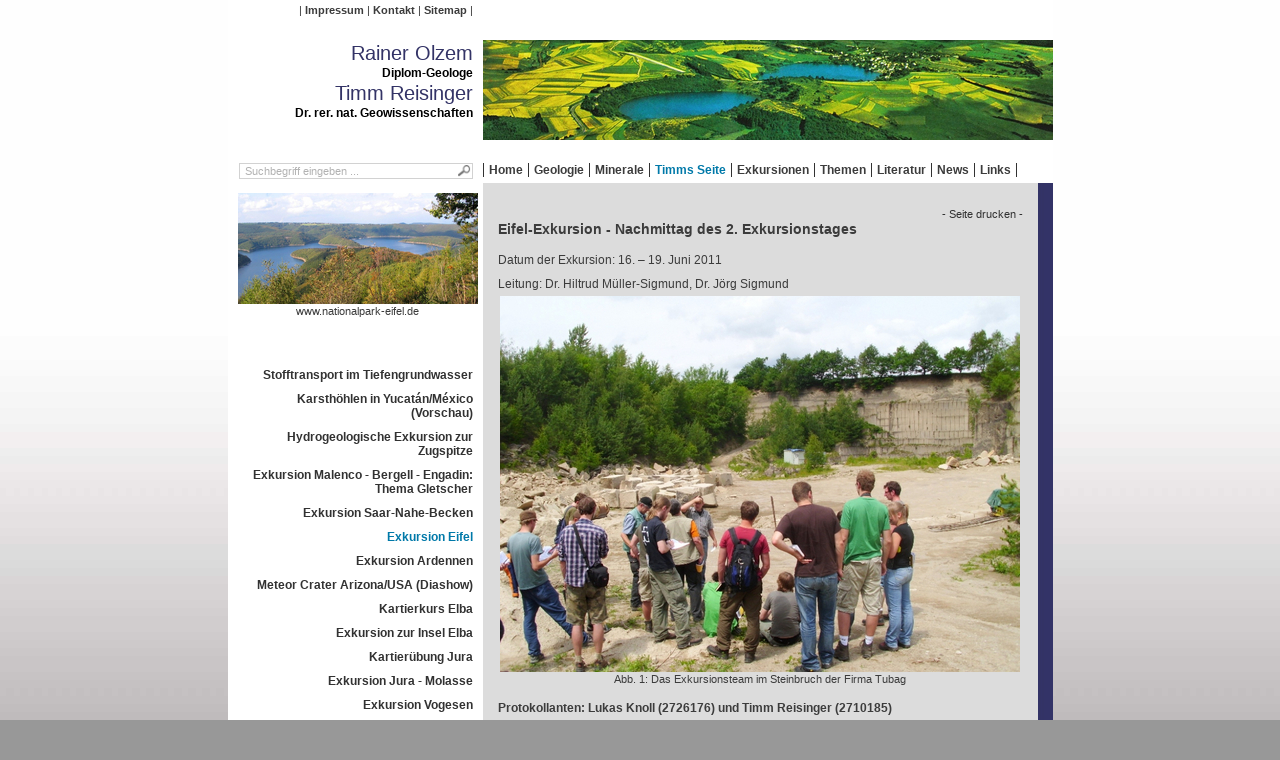

--- FILE ---
content_type: text/html; charset=utf-8
request_url: https://www.rainer-olzem.de/221.html?&L=196
body_size: 11247
content:
<!DOCTYPE html>
<html lang="de" xmlns="http://www.w3.org/1999/xhtml">
<head>

<meta charset="utf-8">
<!-- 
	This website is powered by TYPO3 - inspiring people to share!
	TYPO3 is a free open source Content Management Framework initially created by Kasper Skaarhoj and licensed under GNU/GPL.
	TYPO3 is copyright 1998-2013 of Kasper Skaarhoj. Extensions are copyright of their respective owners.
	Information and contribution at http://typo3.org/
-->




<meta name="generator" content="TYPO3 6.1 CMS">
<meta name="KEYWORDS" content="Timm, Timm Reisinger, T. Reisinger, Reisinger, R. Olzem, Olzem, Rainer Olzem, Geologie, Vulkan, Ätna, Stromboli, Vulcano, Vesuv, Geologe, Geowissenschaften, Uni Freiburg, Albert-Ludwigs-Universität Freiburg, geologische Exkursion, RWTH Aachen, Olzem, Rainer Olzem, Rainer, Reisinger, Timm Reisinger, Timm, Geologie, Vulkan, Ätna, Stromboli, Vulcano, Vesuv, Vulkanismus, Eruption, Krater, Vulkanausbruch, was ist Geologie, was ist ein Geologe, Geologe Hägar, Hägar, La Palma, Geologie von La Palma, Pangäa, Novopangäa, Tacande, Tajuya, San Antonio, San Juan, San Juan Eruption, Caldera, Taburiente, Phonolith, phonolithischer Dom">
<meta name="AUTHOR" content="1769106941">
<meta name="ROBOTS" content="index,follow">

<link rel="stylesheet" type="text/css" href="https://www.rainer-olzem.de/typo3temp/compressor/merged-a1dda5f72aa9f1248c0923390eb0ece9-5e5d92067832a0f3080bce0b6188d8ea.css?1754497540" media="all">
<link rel="stylesheet" type="text/css" href="https://www.rainer-olzem.de/typo3temp/compressor/style-3afe037d321161bffc2408b3085692d4.css?1754494787" media="screen">
<link rel="stylesheet" type="text/css" href="https://www.rainer-olzem.de/typo3temp/compressor/jquery-3a0f30b312642088ce2331492f44e82f.css?1754494787" media="screen">


<script src="https://www.rainer-olzem.de/typo3/contrib/jquery/jquery-1.9.1.min.js" type="text/javascript"></script>



<title> rainer-olzem.de &#124;  Timms Seite &#124; Exkursion Eifel</title>
</head>
<body class="default">

<div id="mainWrap">
  <div id="headerWrap">
    <div id="servicemenu" class="leftCol">
      <nav><ul><li class="first"><a href="https://www.rainer-olzem.de/imprint.html?&amp;L=98" title="Impressum">Impressum</a></li><li><a href="https://www.rainer-olzem.de/contact.html?&amp;L=98" title="Kontakt">Kontakt</a></li><li class="last"><a href="https://www.rainer-olzem.de/sitemap.html?&amp;L=98" title="Sitemap">Sitemap</a></li></ul></nav>
    </div>
  
    <div id="logo" class="leftCol">
      Rainer Olzem<br>
      <small>Diplom-Geologe</small>
      Timm Reisinger<br>
      <small>Dr. rer. nat. Geowissenschaften</small>
    </div>
    
    <div id="images" class="rightCol">
    <img src="https://www.rainer-olzem.de/typo3temp/_processed_/csm_DE-3495274-001_87376db511.jpg" width="570" height="100" alt="Rainer Olzem - arge-geologie.de">
    </div>
  
  
    <div id="menuWrap">
      <div class="leftCol">
        <div class="tx-macinasearchbox-pi1">
		
<form action="https://www.rainer-olzem.de/267.html?&L=0" method="post" name="searchform" id="searchform">
<fieldset>
  <input name="tx_indexedsearch[sword]" id="sword" type="text" class="sword" value="Suchbegriff eingeben ..." onclick="this.value='';">
  <input name="tx_indexedsearch[submit_button]" type="image" class="submit" src="https://www.rainer-olzem.de/fileadmin/arge-geologie/img/icon_search.png" alt="Suche">
  <input type="hidden" name="tx_indexedsearch[_sections]" value="0">
  <input type="hidden" name="tx_indexedsearch[pointer]" value="0">
  <input type="hidden" name="tx_indexedsearch[ext]" value="0">
  <!--<input type="hidden" name="tx_indexedsearch[lang]" value="0">-->
</fieldset>
</form>

	</div>
	
      </div>
      <div class="rightCol">
        <nav><div class="level1Wrap"><ul class="level1"><li class="first"><a href="https://www.rainer-olzem.de/home.html?&amp;L=98" title="Willkommen">Home</a></li><li><a href="https://www.rainer-olzem.de/geologie.html?&amp;L=98" title="Ganz kurze Geschichte der Geologie">Geologie</a></li><li><a href="https://www.rainer-olzem.de/minerale.html?&amp;L=98" title="Fluorit - von dem Vergnügen, Flussspat zu sammeln">Minerale</a></li><li class="act"><a href="https://www.rainer-olzem.de/28.html?&amp;L=98" title="Timms Exkursionen" class="act">Timms Seite</a></li><li><a href="https://www.rainer-olzem.de/exkursionen.html?&amp;L=98" title="Geologische Exkursionen">Exkursionen</a></li><li><a href="https://www.rainer-olzem.de/themen.html?&amp;L=98" title="Themen rund um die Geologie">Themen</a></li><li><a href="https://www.rainer-olzem.de/literatur.html?&amp;L=98" title="Bücherliste zu geologischen Themen">Literatur</a></li><li><a href="https://www.rainer-olzem.de/news.html?&amp;no_cache=1&amp;L=98" title="Aktuelle geologische Highlights">News</a></li><li class="last"><a href="https://www.rainer-olzem.de/linkliste.html?&amp;no_cache=1&amp;L=98" title="Links zur Geologie">Links</a></li></ul></div></nav>
      </div>
    </div>
  </div>

  <div class="clearer"><!-- --></div>
  
  <div id="contentWrap">
    <div id="left" class="leftCol">
      
      <div id="c1860" class="csc-default"><div class="csc-textpic csc-textpic-center csc-textpic-above csc-textpic-caption-c"><div class="csc-textpic-imagewrap" style="width:240px;"><dl class="csc-textpic-image csc-textpic-firstcol csc-textpic-lastcol" style="width:240px;"><dt><a href="https://www.rainer-olzem.de/fileadmin/_processed_/csm_Quelle2_NLP_Eifel_1251447323_1c9cc951ec.jpg" class="lightbox" rel="next"><img src="https://www.rainer-olzem.de/fileadmin/_processed_/csm_Quelle2_NLP_Eifel_1251447323_2ec4e70df4.jpg" width="240" height="111" alt=""></a></dt><dd class="csc-textpic-caption">www.nationalpark-eifel.de</dd></dl></div></div><div class="csc-textpic-clear"><!-- --></div></div><nav><div class="level1Wrap"><ul class="level1"><li class="first"><a href="https://www.rainer-olzem.de/281.html?&amp;L=98" title="Stofftransport im Tiefengrundwasser">Stofftransport im Tiefengrundwasser</a></li><li><a href="https://www.rainer-olzem.de/261.html?&amp;L=98" title="Karsthöhlen in Yucatán/México (Vorschau)">Karsthöhlen in Yucatán/México (Vorschau)</a></li><li><a href="https://www.rainer-olzem.de/258.html?&amp;L=98" title="Hydrogeologische Exkursion zur Zugspitze">Hydrogeologische Exkursion zur Zugspitze</a></li><li><a href="https://www.rainer-olzem.de/226.html?&amp;L=98" title="Exkursion Malenco - Bergell - Engadin: Thema Gletscher">Exkursion Malenco - Bergell - Engadin: Thema Gletscher</a></li><li><a href="https://www.rainer-olzem.de/219.html?&amp;L=98" title="Exkursion Saar-Nahe-Becken">Exkursion Saar-Nahe-Becken</a></li><li class="act"><a href="https://www.rainer-olzem.de/221.html?&amp;L=98" title="Exkursion Eifel" class="act">Exkursion Eifel</a></li><li><a href="https://www.rainer-olzem.de/220.html?&amp;L=98" title="Exkursion Ardennen">Exkursion Ardennen</a></li><li><a href="https://www.rainer-olzem.de/194.html?&amp;L=98" title="Meteor Crater Arizona/USA (Diashow)">Meteor Crater Arizona/USA (Diashow)</a></li><li><a href="https://www.rainer-olzem.de/193.html?&amp;L=98" title="Kartierkurs Elba">Kartierkurs Elba</a></li><li><a href="https://www.rainer-olzem.de/192.html?&amp;L=98" title="Exkursion zur Insel Elba">Exkursion zur Insel Elba</a></li><li><a href="https://www.rainer-olzem.de/191.html?&amp;L=98" title="Kartierübung Jura">Kartierübung Jura</a></li><li><a href="https://www.rainer-olzem.de/190.html?&amp;L=98" title="Exkursion Jura - Molasse">Exkursion Jura - Molasse</a></li><li><a href="https://www.rainer-olzem.de/188.html?&amp;L=98" title="Exkursion Vogesen">Exkursion Vogesen</a></li><li><a href="https://www.rainer-olzem.de/187.html?&amp;L=98" title="Exkursion in die Schweizer Alpen: Finero, Baveno, Val Verzasca, Alpe Arami">Exkursion in die Schweizer Alpen: Finero, Baveno, Val Verzasca, Alpe Arami</a></li><li><a href="https://www.rainer-olzem.de/178.html?&amp;L=98" title="Der Ätna: Geologie, aktuelle Situation und Geschichte (Diashow)">Der Ätna: Geologie, aktuelle Situation und Geschichte (Diashow)</a></li><li><a href="https://www.rainer-olzem.de/177.html?&amp;L=98" title="Kartierkurs Eschwege">Kartierkurs Eschwege</a></li><li><a href="https://www.rainer-olzem.de/176.html?&amp;L=98" title="Exkursion Lukmanier">Exkursion Lukmanier</a></li><li><a href="https://www.rainer-olzem.de/156.html?&amp;L=98" title="Faziesanalyse und Stratigrafie klastischer Sedimente: Buntsandstein in Tennenbach">Faziesanalyse und Stratigrafie klastischer Sedimente: Buntsandstein in Tennenbach</a></li><li><a href="https://www.rainer-olzem.de/155.html?&amp;L=98" title="Exkursion Bodensee">Exkursion Bodensee</a></li><li><a href="https://www.rainer-olzem.de/154.html?&amp;L=98" title="Profilaufnahme und Faziesanalyse in Karbonatgesteinen: Burgruine Landeck">Profilaufnahme und Faziesanalyse in Karbonatgesteinen: Burgruine Landeck</a></li><li><a href="https://www.rainer-olzem.de/153.html?&amp;L=98" title="Geländeübung Kristallingestein">Geländeübung Kristallingestein</a></li><li><a href="https://www.rainer-olzem.de/143.html?&amp;L=98" title="Exkursion Kaiserstuhl">Exkursion Kaiserstuhl</a></li><li><a href="https://www.rainer-olzem.de/142.html?&amp;L=98" title="Gelände- und Laborpraktikum: Geologie und Morphologie">Gelände- und Laborpraktikum: Geologie und Morphologie</a></li><li><a href="https://www.rainer-olzem.de/141.html?&amp;L=98" title="Exkursion Mainzer Becken, Taunus, Odenwald">Exkursion Mainzer Becken, Taunus, Odenwald</a></li><li><a href="https://www.rainer-olzem.de/123.html?&amp;L=98" title="Kalisalz im Elsass und in Südbaden">Kalisalz im Elsass und in Südbaden</a></li><li><a href="https://www.rainer-olzem.de/121.html?&amp;L=98" title="Exkursion Mittlerer Schwarzwald">Exkursion Mittlerer Schwarzwald</a></li><li class="last"><a href="https://www.rainer-olzem.de/119.html?&amp;L=98" title="Der Kalksteinbruch Schmithof bei Aachen: Eine Zeitreise ins tropische Devon">Der Kalksteinbruch Schmithof bei Aachen: Eine Zeitreise ins tropische Devon</a></li></ul></div></nav>
    </div>
    <div id="content" class="rightCol">

            <script type="text/javascript">
      <!--
         document.write ('<div class="align-right"><small><a href="#" onclick="javascript:print();" title="Seite Drucken" class="print"> - Seite drucken - <\/a></small></div>');
      -->
      </script><!--TYPO3SEARCH_begin--><div id="c1535" class="csc-default"><h1>Eifel-Exkursion - Nachmittag des 2. Exkursionstages</h1><div class="csc-textpic csc-textpic-center csc-textpic-below csc-textpic-caption-c"><div class="csc-textpic-text"><p>Datum der Exkursion: 16. – 19. Juni 2011</p>
<p>Leitung: Dr. Hiltrud Müller-Sigmund, Dr. Jörg Sigmund</p></div><div class="csc-textpic-imagewrap" style="width:520px;"><dl class="csc-textpic-image csc-textpic-firstcol csc-textpic-lastcol" style="width:520px;"><dt><a href="https://www.rainer-olzem.de/fileadmin/_processed_/csm_DSCI0135-11_8606f728a6.jpg" class="lightbox" rel="next"><img src="https://www.rainer-olzem.de/fileadmin/_processed_/csm_DSCI0135-11_5048763312.jpg" width="520" height="376" alt=""></a></dt><dd class="csc-textpic-caption">Abb. 1: Das Exkursionsteam im Steinbruch der Firma Tubag</dd></dl></div></div><div class="csc-textpic-clear"><!-- --></div></div><div id="c1565" class="csc-default"><p><b>Protokollanten: Lukas Knoll (2726176) und Timm Reisinger (2710185)</b></p>
<p>Studiengang und Semester: Geowissenschaften 6. Semester</p>
<p>Universität: Albert- Ludwigs- Universität Freiburg</p></div><div id="c1566" class="csc-default csc-space-before-20"><h1>Einleitung</h1><p>Die Eifel-Exkursion im Rahmen des Moduls „Kristallingeologie“ führt zunächst in den Bereich der Osteifel. Anhand des so genannten „East Eifel Volcanic Field“ (EEVF) studieren wir mehrere Aspekte des Eifel-Vulkanismus. Die Exkursion umfasst ein breit gefächertes Programm vom Laacher See-Vulkanismus mit plinianischen Produkten, surge-Ablagerungen, pyroklastischen Strömen und zonierten Magmenkammern über quartäre Schlackenkegel wie dem Wingertsberg, Eppelsberg, Rothenberg sowie dem Herchenberg bis hin zu Phonolith-Vulkanen wie dem Riedener und Wehrer Vulkanismus und den Mendinger und Mayener Laven. Zudem werden angewandte Aspekte der Ingenieur- und Hydrogeologie sowie der Rohstoffindustrie betrachtet, die an den Eifel-Vulkanismus geknüpft sind.</p>
<p>Ein kleiner Abstecher am letzten Exkursionstag führt in den Maarvulkanismus und die Mantelxenolithe der Westeifel bzw. dem „West Eifel Volcanic Field“ (WEVF). Ziel der Exkursion ist es, einen umfassenden Überblick über den komplexen Vulkanismus im Bereich der Eifel zu bekommen und zu sehen, wie der Mensch die vulkanischen Hinterlassenschaften nutzt.</p>
<p>Die Exkursion dauerte vier Tage und die Exkursionsprotokolle wurden jeweils in 2er-Gruppen erstellt, wobei jede Gruppe einen halben Tag protokollierte.</p>
<p>Der folgende Exkursionsbericht befasst sich mit den Aufschlussbeschreibungen vom Nachmittag des zweiten Exkursionstages. Am zweiten Tag wurden wir von Dr. Karl-Heinz Köppen, Inhaber der Firma Wasser und Boden GmbH, durch das East Eifel Volcanic Field geführt und lernten diesen Bereich unter angewandten geowissenschaftlichen Aspekten kennen.</p></div><div id="c1567" class="csc-default csc-space-before-10"><h1>Aufschluss 1: Mayener Grubenfeld</h1><div class="csc-textpic csc-textpic-center csc-textpic-below csc-textpic-caption-c"><div class="csc-textpic-text"><p> Breite: 50°20‘0.08‘‘N; Länge: 7°14‘25.2‘‘E</p></div><div class="csc-textpic-imagewrap" style="width:520px;"><dl class="csc-textpic-image csc-textpic-firstcol csc-textpic-lastcol" style="width:520px;"><dt><a href="https://www.rainer-olzem.de/fileadmin/_processed_/csm_Dokument1_02_628c4e72ed.jpg" class="lightbox" rel="next"><img src="https://www.rainer-olzem.de/fileadmin/_processed_/csm_Dokument1_02_e410227854.jpg" width="520" height="357" alt=""></a></dt><dd class="csc-textpic-caption">Abb. 2: Lage von Aufschluss 1</dd></dl></div></div><div class="csc-textpic-clear"><!-- --></div></div><div id="c1568" class="csc-default"><div class="csc-textpic csc-textpic-center csc-textpic-below csc-textpic-caption-c"><div class="csc-textpic-text"><p>Im Vulkanpark im Landkreis Mayen-Koblenz, Teil des anerkannten Nationalen Geoparks VULKANLAND EIFEL, liegt Aufschluss 1 (Abb. 2). In der Nähe des Gewerbegebietes erreichten wir um 13:15 Uhr das Mayener Grubenfeld.</p>
<p>In diesem Aufschluss spielen der Abbau und die Verwendung sowie die künstlerische Nutzung des hier anstehenden Gesteins eine Rolle. Weiterhin schauen wir uns die Hydrogeologie im Grubenfeld an.</p>
<p>Das Mayener Grubenfeld liegt in einem Basaltstrom. Die Bellerberg-Lavaströme flossen vor ca. 140.000 bis 160.000 Jahren aus. Der hier zu findende ca. 10-20 m mächtige Basaltstrom ist Richtung Süden geflossen und dann auf das Nettetal gestoßen. Der Strom bewegte sich also aus dem Bereich des Ettringer Bellerbergs heraus in Richtung Mayen (Abb. 3).</p></div><div class="csc-textpic-imagewrap" style="width:520px;"><dl class="csc-textpic-image csc-textpic-firstcol csc-textpic-lastcol" style="width:520px;"><dt><a href="https://www.rainer-olzem.de/fileadmin/_processed_/csm_Karte_super_1_547e8ce9da.jpg" class="lightbox" rel="next"><img src="https://www.rainer-olzem.de/fileadmin/_processed_/csm_Karte_super_1_046edeff7b.jpg" width="520" height="246" alt=""></a></dt><dd class="csc-textpic-caption">Abb. 3: Verlauf des Ettringer Lavastroms (nach Vorlage von E. Harms)</dd></dl></div></div><div class="csc-textpic-clear"><!-- --></div></div><div id="c1569" class="csc-default"><p>Der Lavastrom kühlt bereits beim Ausfließen von außen nach innen ab. Besonders stark ist auch die Abkühlung an der Unterseite aufgrund von tertiären feuchten Tonschichten. Der Ton wird stark aufgeheizt („gefrittet“). Durch die Dampfentwicklung werden einzelne Tonbrocken in die unteren Lavapartien gedrückt.</p>
<p>Beim Erstarren verliert die Lava an Volumen. Dabei wird sie durch Schrumpfung senkrecht zu den Grenzflächen in polygonale Säulen zerteilt, die häufig fünf- bis sechseckig sind. Weil der innere Teil eines Lavastroms sehr viel heißer als der äußere Bereich ist, entsteht ein ausgeprägter Wärmefluss. Die Wärme wird dabei an den Grenzflächen der einzelnen Säulen nach oben und unten abgeführt. </p>
<p>Bei genauerer Betrachtung der Säulen bemerkt man, dass die Gesteine am Silbersee z. T. recht porös sind. Sie enthalten bis zu 25% Blasenvolumen. Das deutet darauf hin, dass die ausfließende Lava durch starke Abkühlung im Dachbereich nicht vollständig entgast ist. Dadurch bleiben die Blasen auch nach der Abkühlung erhalten. Die Porosität des Lavagesteins ist der Grund dafür, dass es seit der Antike zu Mühlsteinen verarbeitet wurde.</p>
<p>In diesem Steinbruch wurde über viele Jahre Basalt abgebaut. Es gab hier verschiedene Nutzungen des Vulkangesteins, z. B. machten Künstler Kunstwerke aus den unterschiedlichen Vulkangesteinen. Vorwiegend sind die hier ausgestellten Skulpturen aus Basalt, manche Kunstwerke sind jedoch aus Tuff gefertigt worden, was vor allem daran liegt, dass der Tuff leichter zu bearbeiten ist.</p>
<p>In der Eifel sind Steine und Erden das größte Gut. In dieser Gegend führten Steine und Erden in der Vergangenheit zu einem relativen Reichtum.</p>
<p>Hier wurden hauptsächlich Mühlsteine abgebaut. Dieser Standort ist vor allem bekannt für die Getreidemühlen der Römer, die sogenannten Legionärsmühlen. Das Gestein wurde weiterhin für den Gebäudebau genutzt. Kurze Keilrillen, wie sie für das frühe und hohe Mittelalter charakteristisch sind, kennzeichnen diesen Bruch. Die Keilrillen wurden mit der eisernen Zweispitz ausgeschlagen und mit mehreren breiten Eisenkeilen besetzt. Viele der im Mittelalter produzierten Mühlsteine kamen als Rohlinge in den Handel. Die Steinbruch-Organisation entsprach römerzeitlichen Verhältnissen: Zwischen einzelnen Parzellen blieben Säulenreihen stehen, und den Schutt deponierte man in ausgebeuteten Bruchpartien.</p></div><div id="c1570" class="csc-default"><div class="csc-textpic csc-textpic-center csc-textpic-above csc-textpic-caption-c"><div class="csc-textpic-imagewrap" style="width:525px;"><dl class="csc-textpic-image csc-textpic-firstcol" style="width:258px;"><dt><a href="https://www.rainer-olzem.de/fileadmin/_processed_/csm_DSCI0082-41_78905ed729.jpg" class="lightbox" rel="next"><img src="https://www.rainer-olzem.de/fileadmin/_processed_/csm_DSCI0082-41_bf7803a053.jpg" width="258" height="194" alt=""></a></dt><dd class="csc-textpic-caption">Abb. 4: Alter Kran im Grubenfeld</dd></dl><dl class="csc-textpic-image csc-textpic-lastcol" style="width:257px;"><dt><a href="https://www.rainer-olzem.de/fileadmin/_processed_/csm_DSCI0105-11_1b74c1cf79.jpg" class="lightbox" rel="next"><img src="https://www.rainer-olzem.de/fileadmin/_processed_/csm_DSCI0105-11_6c5cc22729.jpg" width="257" height="193" alt=""></a></dt><dd class="csc-textpic-caption">Abb. 5: Der Silbersee im ehemaligen Abbau</dd></dl></div><div class="csc-textpic-text"><p>Der letzte Abbau am Silbersee wurde in den 50er Jahren von der Firma Krämer durchgeführt. Dabei wurde die Schuttfüllung des römischen Bruchs abgetragen, um darunter an den Stein zu gelangen. Die Löcher der Presslufthämmer, die zur Spaltung mit speziellen Keilen besetzt wurden, sind noch zu sehen.</p>
<p>Es sind mehrere alte Kräne (Abb. 4) vorhanden, die meist dem Abbau untertage dienten. In diesem Fall wurde in einzelnen Schächten abgebaut.</p>
<p>An diesem Abbaubereich geht eine Eisenbahnstrecke vorbei, die Rohstoffe wurden mit der Eisenbahn weitertransportiert.</p>
<p>Die Bruchsohle erreichte mit der Zeit den Grundwasserspiegel. Um tiefer gehen zu können, musste eine Wasserhaltung betrieben werden: Man pumpte das Wasser ab und leitete es als Kühl- und Spülwasser für die Steinsägen in den nahe gelegenen Betrieb. Nach Aufgabe des Bruchs lief dieser voll Grundwasser und der Silbersee entstand. Bei dem Silbersee (Abb. 5) handelt es sich um offen liegendes Grundwasser.</p>
<p>Wasserschwankungsbänder sind im Silbersee leider an diesem Tag nur schlecht zu erkennen, weil es die letzten drei Wochen viel geregnet hat. Das Grundwasser fließt nach Osten ab.</p>
<p>Es liegt eine hohe Mineralisierung des Grundwassers vor, z. B. hohe Nitrat- und Sulfat Gehalte, was an einer höher gelegenen Deponie liegt.</p>
<p>Die obere Abdeckung, das Deckgebirge, stellt hier das Dielsteiner Gebirge dar. Darunter befindet sich der Lavastrom mit seinen basaltischen Säulen.</p>
<p>Über der meist tonigen Basis lagert verunreinigtes Material, das Gestein über der Basis ist stark zerrüttet und zerstört. Aufgrund der Bewegung und der schnellen Abkühlung des Lavastroms sind Bewegungsfugen entstanden. Schön ausgebildete Säulen sind sehr dicht und lassen nur bedingt Wasser durch. Nur in den Klüften zwischen den Säulen ist ein Wasserfluss möglich.</p>
<p>Das hier sichtbare Wasser fließt bis nach Gilgenborn. In Gilgenborn befindet sich eine Quelle, an der das Wasser austritt.</p></div></div><div class="csc-textpic-clear"><!-- --></div></div><div id="c1590" class="csc-default csc-space-before-10"><h1>Aufschluss 2: Steinbruch der Firma Tubag bei den Roderhöfen</h1><div class="csc-textpic csc-textpic-center csc-textpic-below csc-textpic-caption-c"><div class="csc-textpic-text"><p>Breite: 50°22'39.43 N Länge: 7°12'18.47 E</p></div><div class="csc-textpic-imagewrap" style="width:520px;"><dl class="csc-textpic-image csc-textpic-firstcol csc-textpic-lastcol" style="width:520px;"><dt><a href="https://www.rainer-olzem.de/fileadmin/_processed_/csm_Dokument2_01_dede5fa1a1.jpg" class="lightbox" rel="next"><img src="https://www.rainer-olzem.de/fileadmin/_processed_/csm_Dokument2_01_4c642604e5.jpg" width="520" height="358" alt=""></a></dt><dd class="csc-textpic-caption">Abb. 6: Lage von Aufschluss 2</dd></dl></div></div><div class="csc-textpic-clear"><!-- --></div></div><div id="c1591" class="csc-default"><div class="csc-textpic csc-textpic-center csc-textpic-below csc-textpic-caption-c"><div class="csc-textpic-text"><p>                                                   Um 14:15 Uhr erreichen wir den alten Steinbruch der Firma Tubag. Der Steinbruch liegt bei den Roderhöfen bei Ettringen (Abb. 1 und 6). Abbauprodukte sind die Ettringer Tuffe. Hier sieht man, wie früher abgebaut wurde (klassischer Abbau). Es ist noch eine funktionsfähige große Kettensäge an einem Seil vorhanden (Schrämmaschine) (Abb. 7).</p>
<p>Der Tuff wird im feuchten Zustand gewonnen. Beim Trocknen wird das vulkanische Gestein hart und kann dann nicht mehr weich gemacht werden.</p>
<p>Obwohl der Aufschluss in der Wasserschutzzone II liegt, wird hier momentan noch abgebaut. </p>
<p>                                                   Das Gestein zeigt ein unsortiertes Gefüge, sowohl das Material als auch die Korngrößen sind unsortiert (Abb. 8). Das Material besitzt eine Matrix aus feinkörniger Asche und z. T. mehrere Zentimeter große Biotitglimmer-Kristalle.</p></div><div class="csc-textpic-imagewrap" style="width:525px;"><dl class="csc-textpic-image csc-textpic-firstcol" style="width:258px;"><dt><a href="https://www.rainer-olzem.de/fileadmin/_migrated/pics/DSCI0146-1.jpg" class="lightbox" rel="next"><img src="https://www.rainer-olzem.de/fileadmin/_processed_/csm_DSCI0146-1_150615cf4e.jpg" width="258" height="187" alt=""></a></dt><dd class="csc-textpic-caption">Abb. 7: Kettensäge (Schrämmaschine)</dd></dl><dl class="csc-textpic-image csc-textpic-lastcol" style="width:257px;"><dt><a href="https://www.rainer-olzem.de/fileadmin/_migrated/pics/DSCI0143-1.jpg" class="lightbox" rel="next"><img src="https://www.rainer-olzem.de/fileadmin/_processed_/csm_DSCI0143-1_60eee82a96.jpg" width="257" height="186" alt=""></a></dt><dd class="csc-textpic-caption">Abb. 8: Ettringer Tuff</dd></dl></div></div><div class="csc-textpic-clear"><!-- --></div></div><div id="c1592" class="csc-default"><div class="csc-textpic-text"><p>                                                   Der Biotitglimmer ist sehr Mg-reich und deshalb exakter als Phlogopit (Abb. 9) zu bezeichnen. Weitere Gesteinsbruchstücke sind z. T. gerundet, was darauf hindeutet, dass dieses Material ehemals in einem Bach abgeschliffen wurde. Weiterhin sind Bimslapilli zu erkennen. Aus der Zusammensetzung und Sortierung lässt sich schließen, dass es sich um einen Ignimbrit handelt, der durch einen pyroklastischen Strom entstanden ist.</p>
<p>Der Ignimbrit ist ein Produkt des Riedener Vulkankomplexes und demnach etwa 400.000 Jahre alt.</p></div></div><div id="c1593" class="csc-default"><div class="csc-textpic csc-textpic-intext-left csc-textpic-caption-c"><div class="csc-textpic-imagewrap"><dl class="csc-textpic-image csc-textpic-firstcol csc-textpic-lastcol" style="width:260px;"><dt><a href="https://www.rainer-olzem.de/fileadmin/_migrated/pics/DSCI0152-1.jpg" class="lightbox" rel="next"><img src="https://www.rainer-olzem.de/fileadmin/_processed_/csm_DSCI0152-1_065eb80cf4.jpg" width="260" height="189" alt=""></a></dt><dd class="csc-textpic-caption">Abb. 9: Phlogopit</dd></dl></div><div class="csc-textpic-text"><p>Das vulkanische Material ist nicht durch Schmelze verschweißt, was bedeutet, dass der Ignimbrit ein „Kalter Ignimbrit“ ist. Die einzelnen Bestandteile waren bei der Ablagerung völlig locker. Zu einer Verfestigung kam es erst später im Zusammenhang mit Grundwasser. Pyroklastische Ströme folgen bevorzugt Tälern und Rinnen. So kam es zur Ablagerung in Tälern, in die das Grundwasser leicht eindringen kann. </p>
<p>Vor allem aus Bimsen haben sich Zeolithe bei etwa 200-350°C unter dem Einfluss von Grundwasser gebildet. Die neuesten Theorien besagen, dass die Zeolithe nicht durch Metamorphose, sondern sekundär bei der Diagenese entstanden sind. Es gibt Analcim, Chabasit und Phillipsit. Analcim ist ein Foid-Zeolith-Zwitter, auf der einen Seite ist er ein Feldspatvertreter und andererseits ein hydrathaltiges Mineral.</p>
<p>Grob betrachtet besteht das Gestein aus 20% xenolithischem Material, aus 50% Aschematrix und zu 30% aus Bimslapilli. Ausgangsmaterial war in diesem Fall eine intermediäre bis saure, entgasende Schmelze. Das helle Auswurfmaterial aus dem Riedener Vulkankomplex entstammt einer thephritischen Schmelze, die durch fraktionierte Kristallisation phonolithisch geworden ist. Die gelbe Färbung der Bimse ist durch die Xenolithbildung entstanden. </p></div></div></div><div id="c1594" class="csc-default csc-space-before-10"><h1>Aufschluss 3: Roderhöfe, Steinbruch</h1><div class="csc-textpic csc-textpic-center csc-textpic-below csc-textpic-caption-c"><div class="csc-textpic-text"><p>                                                   Breite: 50°22'45.73 N Länge: 7°12'15.49 E</p></div><div class="csc-textpic-imagewrap" style="width:520px;"><dl class="csc-textpic-image csc-textpic-firstcol csc-textpic-lastcol" style="width:520px;"><dt><a href="https://www.rainer-olzem.de/fileadmin/_processed_/csm_Dokument3_01_1a63b4c8ab.jpg" class="lightbox" rel="next"><img src="https://www.rainer-olzem.de/fileadmin/_processed_/csm_Dokument3_01_d4046cf5de.jpg" width="520" height="356" alt=""></a></dt><dd class="csc-textpic-caption">Abb. 10: Lage von Aufschluss 3</dd></dl></div></div><div class="csc-textpic-clear"><!-- --></div></div><div id="c1595" class="csc-default"><p>Um 14:50 Uhr gelangen wir zum Aufschluss 3. Der Steinbruch an den Roderhöfen (Abb. 10) befindet sich ca. 200 m nördlich von Aufschluss 2. Bei dem hier anstehenden Gestein handelt es sich um einen Ignimbrit, der aus einem pyroklastischen Strom hervorgeht. In diesem Aufschluss wechsellagern verschiedene Faziestypen vulkanischer Pyroklastika. Zum einen ein sehr dichter Stautuff, ein etwas gröberer, grauer Lapillituff, bimsdominiertes Material und Brekzien.</p>
<p>Das bimsdominierte Material lässt sich unterscheiden in hellere Bimslapilli mit Xenolithen und dunklere Bimslapilli bzw. blasige basaltische Schlacke. Bei den helleren Bimslapilli handelt es sich um phonolitische Magmen, bei den dunklen Schlacken um basaltische Magmen.</p>
<p>Die phonolitischen Bimslapilli enthalten im Gegensatz zu den basaltischen Schlacken eine große Menge an Xenolithen, die teils aus Grundgebirgssplittern (devonische Schiefer) und teils aus basaltischen Schlacken bestehen. Grund hierfür ist, dass zunächst die phonolitschen Schmelzen den Vulkanschlot freiräumen und dadurch Bruchstücke des Grundgebirges mitreißen.</p></div><div id="c1596" class="csc-default"><div class="csc-textpic csc-textpic-intext-left csc-textpic-caption-c"><div class="csc-textpic-imagewrap" style="width:260px;"><div class="csc-textpic-imagerow" style="width:260px;"><dl class="csc-textpic-image csc-textpic-firstcol csc-textpic-lastcol" style="width:260px;"><dt><a href="https://www.rainer-olzem.de/fileadmin/_migrated/pics/DSCI0170-11.jpg" class="lightbox" rel="next"><img src="https://www.rainer-olzem.de/fileadmin/_processed_/csm_DSCI0170-11_772b29727a.jpg" width="260" height="188" alt=""></a></dt><dd class="csc-textpic-caption">Abb. 11 (Foto und Skizze unten): Kleintektonik in vulkanischem Auswurfmaterial:</dd></dl></div><div class="csc-textpic-imagerow csc-textpic-imagerow-last" style="width:260px;"><dl class="csc-textpic-image csc-textpic-firstcol csc-textpic-lastcol" style="width:260px;"><dt><a href="https://www.rainer-olzem.de/fileadmin/_processed_/csm_Aufschluss_3_01_5a70cf5d62.jpg" class="lightbox" rel="next"><img src="https://www.rainer-olzem.de/fileadmin/_processed_/csm_Aufschluss_3_01_5ea28ed816.jpg" width="260" height="160" alt=""></a></dt><dd class="csc-textpic-caption">Störung mit Verschleppungen in Liegend- und Hangendscholle</dd></dl></div></div><div class="csc-textpic-text"><p>Im Ignimbrit sind Strukturen von Kleintektonik zu erkennen. Abb. 11 zeigt eine kleine Abschiebung, bei der die Liegendscholle relativ zur Hangendscholle nach oben versetzt wird. Dieser Bewegungssinn wird durch kleine Verschleppungen angezeigt. Einige Meter weiter Richtung E steht eine Brekzie an, ein Indiz für eine weitere Störungszone.</p>
<p>Im Ostteil des Steinbruchs befindet sich eine ca. 10 m hohe Wand. Der untere Abschnitt besteht aus einem homogenen Material, auf halber Höhe folgt darüber ein Bereich mit gebänderten Lapillilagen. Darüber folgt eine Passage mit chaotischer Struktur. In einer relativ feinen Matrix stecken verstellte Bruchstücke von Tuffbänken.</p>
<p>Dies spricht für die Ablagerungen aus einem Lahar. Wassergesättigte Ascheströme arbeiten die bereits verfestigten Schichten des Untergrundes auf und erzeugen dadurch ein turbulentes Gefüge. </p>
<p>Der Aufschluss spricht dafür, dass, bezogen auf eine relativ große Fläche, mehrere Ereignisse stattgefunden haben, woraus eine komplexe Situation aus immer wieder einschneidenden vulkanischen Aktivitäten, kombiniert mit kontinentalen sedimentären Prozessen, entsteht. </p></div></div></div><div id="c1597" class="csc-default csc-space-before-25"><h1>Aufschluss 4: Gänsehals -Turm</h1><div class="csc-textpic csc-textpic-center csc-textpic-below csc-textpic-caption-c"><div class="csc-textpic-text"><p>Breite: 50°23'50.84 N Länge: 7°12'15.16 E </p></div><div class="csc-textpic-imagewrap" style="width:520px;"><dl class="csc-textpic-image csc-textpic-firstcol csc-textpic-lastcol" style="width:520px;"><dt><a href="https://www.rainer-olzem.de/fileadmin/_processed_/csm_Dokument4_01_ba7d9afa0b.jpg" class="lightbox" rel="next"><img src="https://www.rainer-olzem.de/fileadmin/_processed_/csm_Dokument4_01_0b0caf518c.jpg" width="520" height="355" alt=""></a></dt><dd class="csc-textpic-caption">Abb. 12: Lage von Aufschluss 4</dd></dl></div></div><div class="csc-textpic-clear"><!-- --></div></div><div id="c1598" class="csc-default"><div class="csc-textpic csc-textpic-intext-left csc-textpic-caption-c"><div class="csc-textpic-imagewrap csc-textpic-single-image"><a href="https://www.rainer-olzem.de/fileadmin/_processed_/csm_DSCI0196-1_01_787530f082.jpg" class="lightbox" rel="next"><img src="https://www.rainer-olzem.de/fileadmin/_processed_/csm_DSCI0196-1_01_51b9a3cc61.jpg" width="260" height="188" alt=""></a></div><div class="csc-textpic-text"><p> Der Gänsehals ist ein 575 m hoher Berg in der Hohen Eifel. Er liegt 2,5 Kilometer nordwestlich des Ortes Bell (Rheinland-Pfalz) (Abb. 12). Auf seinem bewaldeten Gipfel steht der Gänsehalsturm. Der Richtfunkturm ist 87 m hoch und besitzt eine Aussichtsplattform, die sich in einer Höhe von 24 m befindet. Der Bevölkerung steht diese Plattform zur freien Verfügung, von hier werden eine Aussicht über die Eifelregion und ein herrlicher Rundblick geboten. Bei klarer Sicht erkennt man neben einer Vielzahl von Schlackenkegeln sogar die Türme des Kölner Doms.</p>
<p>Des Weiteren ist der Blick auf den Laacher See (Abb. 13) sehr interessant, hier können wir die Caldera des jungen Ausbruchs von oben sehen und die Größenverhältnisse erkennen.</p></div></div></div><div id="c1599" class="csc-default csc-space-before-10"><h1>Aufschluss 5: Wehrer Kessel</h1><div class="csc-textpic-text"><p><b></b>Leider sind die exakten Standortdaten nicht vorhanden </p></div></div><div id="c1600" class="csc-default"><div class="csc-textpic csc-textpic-intext-left csc-textpic-caption-c"><div class="csc-textpic-imagewrap"><dl class="csc-textpic-image csc-textpic-firstcol csc-textpic-lastcol" style="width:260px;"><dt><a href="https://www.rainer-olzem.de/fileadmin/_migrated/pics/DSCI0204-1.jpg" class="lightbox" rel="next"><img src="https://www.rainer-olzem.de/fileadmin/_processed_/csm_DSCI0204-1_9aa0326e0c.jpg" width="260" height="188" alt=""></a></dt><dd class="csc-textpic-caption">Abb. 14: Anlage zur CO2-Gewinnung</dd></dl></div><div class="csc-textpic-text"><p>Gegen 16:00 machen wir Halt im Wehrer Kessel. Der Wehrer Kessel entstand beim zweitältesten Event (ca. 200.000 Jahre vor heute) in der Osteifel, bei dem Bims gefördert wurde. Interessant an dieser Gegend ist vor allem, dass hier Mineralwässer durch den hohen Lagerstättendruck zu Tage treten.</p>
<p>Eine Folge dieses Phänomens ist im Aufschluss 5 die CO<sub>2</sub>-Gewinnung (Abb. 14). Das bei der Gewinnung anfallende Wasser ist ein unerwünschtes Nebenprodukt, es sollte zunächst wieder in den Untergrund eingeleitet werden, was jedoch nicht funktionierte. Mittlerweile werden 50 Kubikmeter Wasser pro Stunde ins Naturschutzgebiet geleitet. Durch Zwangsbelüftung wird das Eisen entfernt, das als Eisenkarbonat ausfällt. Weiterhin wird Mangan aus dem Gemisch entfernt. Das gewonnene CO<sub>2</sub> wird z. B. für die Schutzatmosphäre in Nahrungsmittelverpackungen und als Kohlensäure in Coca Cola verwendet. Nicht zu letzt spricht die relativ hohe Reinheit des CO<sub>2</sub> hier für die Abbauwürdigkeit des Gases. Es wird vermutet, dass das CO<sub>2 </sub>aus Krusten-Mantel Prozessen stammt und sandige Schichten in geringer Tiefe als Speicher dienen.</p></div></div></div><div id="c1601" class="csc-default csc-space-before-10"><h1>Aufschluss 6: Segbach zwischen Obermendig und Thür</h1><div class="csc-textpic csc-textpic-center csc-textpic-below csc-textpic-caption-c"><div class="csc-textpic-text"><p>Breite: 50°21'50.24 N Länge: 7°15'6.39 E</p></div><div class="csc-textpic-imagewrap" style="width:520px;"><dl class="csc-textpic-image csc-textpic-firstcol csc-textpic-lastcol" style="width:520px;"><dt><a href="https://www.rainer-olzem.de/fileadmin/_processed_/csm_Dokument5_01_787c058a58.jpg" class="lightbox" rel="next"><img src="https://www.rainer-olzem.de/fileadmin/_processed_/csm_Dokument5_01_2d6329cc75.jpg" width="520" height="357" alt=""></a></dt><dd class="csc-textpic-caption">Abb. 15: Lage von Aufschluss 6</dd></dl></div></div><div class="csc-textpic-clear"><!-- --></div></div><div id="c1602" class="csc-default"><div class="csc-textpic csc-textpic-intext-left csc-textpic-caption-c csc-textpic-equalheight"><div class="csc-textpic-imagewrap"><dl class="csc-textpic-image csc-textpic-firstcol csc-textpic-lastcol" style="width:188px;"><dt><a href="https://www.rainer-olzem.de/fileadmin/_processed_/csm_DSC01549-1_d15470c9fc.jpg" class="lightbox" rel="next"><img src="https://www.rainer-olzem.de/fileadmin/_processed_/csm_DSC01549-1_31b02d3b4b.jpg" width="188" height="260" alt=""></a></dt><dd class="csc-textpic-caption">Abb. 16: Rotfärbung des Segbachs durch Eisenkarbonat</dd></dl></div><div class="csc-textpic-text"><p> An diesem Aufschluss (Abb. 15) ist ein natürlicher Gebirgsbach mit Säuerling zu sehen. An der Elisabeth-Quelle treten ca. 3 - 5 Kubikmeter Mineralwasser pro Stunde aus.</p>
<p>Das Wasser enthält Eisenkarbonat, das den Bachlauf durch Ausfällung rot färbt (Abb. 16 und 17). Die Quelle zählt zu den 16 bekannten Mineralwasserquellen in der Osteifel.</p>
<p>Fälschlicherweise werden diese Bäche von einigen Institutionen als kontaminiert bezeichnet.</p>
<p>Dies liegt zum Einen an den teilweisen graden Verläufen der Bäche, die jedoch auf natürliche Weise durch ausgeräumte Störungen entstanden sind.</p></div></div></div><div id="c1603" class="csc-default csc-space-after-50"><div class="csc-textpic csc-textpic-intext-right csc-textpic-caption-c"><div class="csc-textpic-imagewrap"><dl class="csc-textpic-image csc-textpic-firstcol csc-textpic-lastcol" style="width:260px;"><dt><a href="https://www.rainer-olzem.de/fileadmin/_migrated/pics/DSCI0210-1.jpg" class="lightbox" rel="next"><img src="https://www.rainer-olzem.de/fileadmin/_processed_/csm_DSCI0210-1_5e644d7e45.jpg" width="260" height="188" alt=""></a></dt><dd class="csc-textpic-caption">Abb. 17: Probenahme an einer Quellfassung</dd></dl></div><div class="csc-textpic-text"><p>                                                   Zum anderen soll die häufig geringe Artenvielfalt in den Bächen ein Beweis für die Unnatürlichkeit der Bäche sein. </p>
<p>Auf der andern Seite gibt es jedoch auch viele Institutionen, die Quellen und Bäche wegen ihrer Besonderheit als schützenswert ansehen.</p></div></div></div><p class="csc-linkToTop"><a href="#">Nach oben</a></p><!--TYPO3SEARCH_end-->

    </div>
    <div class="clearer"><!-- --></div>
  </div>
</div>

<script src="https://www.rainer-olzem.de/typo3temp/compressor/merged-9a268dd0f4ece13e1a36d4826962ef83-d9f3e34d32fdabf0cd208b6b383a2a68.js?1754494787" type="text/javascript"></script>


</body>
</html>

--- FILE ---
content_type: text/javascript
request_url: https://www.rainer-olzem.de/typo3temp/compressor/merged-9a268dd0f4ece13e1a36d4826962ef83-d9f3e34d32fdabf0cd208b6b383a2a68.js?1754494787
body_size: 52177
content:

/*!
  Colorbox v1.4.27 - 2013-07-16
  jQuery lightbox and modal window plugin
  (c) 2013 Jack Moore - http://www.jacklmoore.com/colorbox
  license: http://www.opensource.org/licenses/mit-license.php
*/
(function ($, document, window) {
  var
  // Default settings object.
  // See http://jacklmoore.com/colorbox for details.
  defaults = {
    transition: "elastic",
    speed: 300,
    fadeOut: 300,
    width: false,
    initialWidth: "600",
    innerWidth: false,
    maxWidth: false,
    height: false,
    initialHeight: "450",
    innerHeight: false,
    maxHeight: false,
    scalePhotos: true,
    scrolling: true,
    inline: false,
    html: false,
    iframe: false,
    fastIframe: true,
    photo: false,
    href: false,
    title: false,
    rel: false,
    opacity: 0.9,
    preloading: true,
    className: false,

    // alternate image paths for high-res displays
    retinaImage: false,
    retinaUrl: false,
    retinaSuffix: '@2x.$1',

    // internationalization
    current: "image {current} of {total}",
    previous: "previous",
    next: "next",
    close: "close",
    xhrError: "This content failed to load.",
    imgError: "This image failed to load.",

    open: false,
    returnFocus: true,
    trapFocus: true,
    reposition: true,
    loop: true,
    slideshow: false,
    slideshowAuto: true,
    slideshowSpeed: 2500,
    slideshowStart: "start slideshow",
    slideshowStop: "stop slideshow",
    photoRegex: /\.(gif|png|jp(e|g|eg)|bmp|ico|webp)((#|\?).*)?$/i,

    onOpen: false,
    onLoad: false,
    onComplete: false,
    onCleanup: false,
    onClosed: false,

    overlayClose: true,
    escKey: true,
    arrowKey: true,
    top: false,
    bottom: false,
    left: false,
    right: false,
    fixed: false,
    data: undefined,
    closeButton: true
  },
  
  // Abstracting the HTML and event identifiers for easy rebranding
  colorbox = 'colorbox',
  prefix = 'cbox',
  boxElement = prefix + 'Element',
  
  // Events
  event_open = prefix + '_open',
  event_load = prefix + '_load',
  event_complete = prefix + '_complete',
  event_cleanup = prefix + '_cleanup',
  event_closed = prefix + '_closed',
  event_purge = prefix + '_purge',

  // Cached jQuery Object Variables
  $overlay,
  $box,
  $wrap,
  $content,
  $topBorder,
  $leftBorder,
  $rightBorder,
  $bottomBorder,
  $related,
  $window,
  $loaded,
  $loadingBay,
  $loadingOverlay,
  $title,
  $current,
  $slideshow,
  $next,
  $prev,
  $close,
  $groupControls,
  $events = $('<a/>'),
  
  // Variables for cached values or use across multiple functions
  settings,
  interfaceHeight,
  interfaceWidth,
  loadedHeight,
  loadedWidth,
  element,
  index,
  photo,
  open,
  active,
  closing,
  loadingTimer,
  publicMethod,
  div = "div",
  className,
  requests = 0,
  previousCSS = {},
  init;

  // ****************
  // HELPER FUNCTIONS
  // ****************
  
  // Convenience function for creating new jQuery objects
  function $tag(tag, id, css) {
    var element = document.createElement(tag);

    if (id) {
      element.id = prefix + id;
    }

    if (css) {
      element.style.cssText = css;
    }

    return $(element);
  }
  
  // Get the window height using innerHeight when available to avoid an issue with iOS
  // http://bugs.jquery.com/ticket/6724
  function winheight() {
    return window.innerHeight ? window.innerHeight : $(window).height();
  }

  // Determine the next and previous members in a group.
  function getIndex(increment) {
    var
    max = $related.length,
    newIndex = (index + increment) % max;
    
    return (newIndex < 0) ? max + newIndex : newIndex;
  }

  // Convert '%' and 'px' values to integers
  function setSize(size, dimension) {
    return Math.round((/%/.test(size) ? ((dimension === 'x' ? $window.width() : winheight()) / 100) : 1) * parseInt(size, 10));
  }
  
  // Checks an href to see if it is a photo.
  // There is a force photo option (photo: true) for hrefs that cannot be matched by the regex.
  function isImage(settings, url) {
    return settings.photo || settings.photoRegex.test(url);
  }

  function retinaUrl(settings, url) {
    return settings.retinaUrl && window.devicePixelRatio > 1 ? url.replace(settings.photoRegex, settings.retinaSuffix) : url;
  }

  function trapFocus(e) {
    if ('contains' in $box[0] && !$box[0].contains(e.target)) {
      e.stopPropagation();
      $box.focus();
    }
  }

  // Assigns function results to their respective properties
  function makeSettings() {
    var i,
      data = $.data(element, colorbox);
    
    if (data == null) {
      settings = $.extend({}, defaults);
      if (console && console.log) {
        console.log('Error: cboxElement missing settings object');
      }
    } else {
      settings = $.extend({}, data);
    }
    
    for (i in settings) {
      if ($.isFunction(settings[i]) && i.slice(0, 2) !== 'on') { // checks to make sure the function isn't one of the callbacks, they will be handled at the appropriate time.
        settings[i] = settings[i].call(element);
      }
    }
    
    settings.rel = settings.rel || element.rel || $(element).data('rel') || 'nofollow';
    settings.href = settings.href || $(element).attr('href');
    settings.title = settings.title || element.title;
    
    if (typeof settings.href === "string") {
      settings.href = $.trim(settings.href);
    }
  }

  function trigger(event, callback) {
    // for external use
    $(document).trigger(event);

    // for internal use
    $events.trigger(event);

    if ($.isFunction(callback)) {
      callback.call(element);
    }
  }

  // Slideshow functionality
  function slideshow() {
    var
    timeOut,
    className = prefix + "Slideshow_",
    click = "click." + prefix,
    clear,
    set,
    start,
    stop;
    
    if (settings.slideshow && $related[1]) {
      clear = function () {
        clearTimeout(timeOut);
      };

      set = function () {
        if (settings.loop || $related[index + 1]) {
          timeOut = setTimeout(publicMethod.next, settings.slideshowSpeed);
        }
      };

      start = function () {
        $slideshow
          .html(settings.slideshowStop)
          .unbind(click)
          .one(click, stop);

        $events
          .bind(event_complete, set)
          .bind(event_load, clear)
          .bind(event_cleanup, stop);

        $box.removeClass(className + "off").addClass(className + "on");
      };
      
      stop = function () {
        clear();
        
        $events
          .unbind(event_complete, set)
          .unbind(event_load, clear)
          .unbind(event_cleanup, stop);
        
        $slideshow
          .html(settings.slideshowStart)
          .unbind(click)
          .one(click, function () {
            publicMethod.next();
            start();
          });

        $box.removeClass(className + "on").addClass(className + "off");
      };
      
      if (settings.slideshowAuto) {
        start();
      } else {
        stop();
      }
    } else {
      $box.removeClass(className + "off " + className + "on");
    }
  }

  function launch(target) {
    if (!closing) {
      
      element = target;
      
      makeSettings();
      
      $related = $(element);
      
      index = 0;
      
      if (settings.rel !== 'nofollow') {
        $related = $('.' + boxElement).filter(function () {
          var data = $.data(this, colorbox),
            relRelated;

          if (data) {
            relRelated =  $(this).data('rel') || data.rel || this.rel;
          }
          
          return (relRelated === settings.rel);
        });
        index = $related.index(element);
        
        // Check direct calls to Colorbox.
        if (index === -1) {
          $related = $related.add(element);
          index = $related.length - 1;
        }
      }
      
      $overlay.css({
        opacity: parseFloat(settings.opacity),
        cursor: settings.overlayClose ? "pointer" : "auto",
        visibility: 'visible'
      }).show();
      

      if (className) {
        $box.add($overlay).removeClass(className);
      }
      if (settings.className) {
        $box.add($overlay).addClass(settings.className);
      }
      className = settings.className;

      if (settings.closeButton) {
        $close.html(settings.close).appendTo($content);
      } else {
        $close.appendTo('<div/>');
      }

      if (!open) {
        open = active = true; // Prevents the page-change action from queuing up if the visitor holds down the left or right keys.
        
        // Show colorbox so the sizes can be calculated in older versions of jQuery
        $box.css({visibility:'hidden', display:'block'});
        
        $loaded = $tag(div, 'LoadedContent', 'width:0; height:0; overflow:hidden');
        $content.css({width:'', height:''}).append($loaded);

        // Cache values needed for size calculations
        interfaceHeight = $topBorder.height() + $bottomBorder.height() + $content.outerHeight(true) - $content.height();
        interfaceWidth = $leftBorder.width() + $rightBorder.width() + $content.outerWidth(true) - $content.width();
        loadedHeight = $loaded.outerHeight(true);
        loadedWidth = $loaded.outerWidth(true);
        
        // Opens inital empty Colorbox prior to content being loaded.
        settings.w = setSize(settings.initialWidth, 'x');
        settings.h = setSize(settings.initialHeight, 'y');
        publicMethod.position();

        slideshow();

        trigger(event_open, settings.onOpen);
        
        $groupControls.add($title).hide();

        $box.focus();
        

        if (settings.trapFocus) {
          // Confine focus to the modal
          // Uses event capturing that is not supported in IE8-
          if (document.addEventListener) {

            document.addEventListener('focus', trapFocus, true);
            
            $events.one(event_closed, function () {
              document.removeEventListener('focus', trapFocus, true);
            });
          }
        }

        // Return focus on closing
        if (settings.returnFocus) {
          $events.one(event_closed, function () {
            $(element).focus();
          });
        }
      }
      
      load();
    }
  }

  // Colorbox's markup needs to be added to the DOM prior to being called
  // so that the browser will go ahead and load the CSS background images.
  function appendHTML() {
    if (!$box && document.body) {
      init = false;
      $window = $(window);
      $box = $tag(div).attr({
        id: colorbox,
        'class': $.support.opacity === false ? prefix + 'IE' : '', // class for optional IE8 & lower targeted CSS.
        role: 'dialog',
        tabindex: '-1'
      }).hide();
      $overlay = $tag(div, "Overlay").hide();
      $loadingOverlay = $([$tag(div, "LoadingOverlay")[0],$tag(div, "LoadingGraphic")[0]]);
      $wrap = $tag(div, "Wrapper");
      $content = $tag(div, "Content").append(
        $title = $tag(div, "Title"),
        $current = $tag(div, "Current"),
        $prev = $('<button type="button"/>').attr({id:prefix+'Previous'}),
        $next = $('<button type="button"/>').attr({id:prefix+'Next'}),
        $slideshow = $tag('button', "Slideshow"),
        $loadingOverlay
      );

      $close = $('<button type="button"/>').attr({id:prefix+'Close'});
      
      $wrap.append( // The 3x3 Grid that makes up Colorbox
        $tag(div).append(
          $tag(div, "TopLeft"),
          $topBorder = $tag(div, "TopCenter"),
          $tag(div, "TopRight")
        ),
        $tag(div, false, 'clear:left').append(
          $leftBorder = $tag(div, "MiddleLeft"),
          $content,
          $rightBorder = $tag(div, "MiddleRight")
        ),
        $tag(div, false, 'clear:left').append(
          $tag(div, "BottomLeft"),
          $bottomBorder = $tag(div, "BottomCenter"),
          $tag(div, "BottomRight")
        )
      ).find('div div').css({'float': 'left'});
      
      $loadingBay = $tag(div, false, 'position:absolute; width:9999px; visibility:hidden; display:none');
      
      $groupControls = $next.add($prev).add($current).add($slideshow);

      $(document.body).append($overlay, $box.append($wrap, $loadingBay));
    }
  }

  // Add Colorbox's event bindings
  function addBindings() {
    function clickHandler(e) {
      // ignore non-left-mouse-clicks and clicks modified with ctrl / command, shift, or alt.
      // See: http://jacklmoore.com/notes/click-events/
      if (!(e.which > 1 || e.shiftKey || e.altKey || e.metaKey || e.ctrlKey)) {
        e.preventDefault();
        launch(this);
      }
    }

    if ($box) {
      if (!init) {
        init = true;

        // Anonymous functions here keep the public method from being cached, thereby allowing them to be redefined on the fly.
        $next.click(function () {
          publicMethod.next();
        });
        $prev.click(function () {
          publicMethod.prev();
        });
        $close.click(function () {
          publicMethod.close();
        });
        $overlay.click(function () {
          if (settings.overlayClose) {
            publicMethod.close();
          }
        });
        
        // Key Bindings
        $(document).bind('keydown.' + prefix, function (e) {
          var key = e.keyCode;
          if (open && settings.escKey && key === 27) {
            e.preventDefault();
            publicMethod.close();
          }
          if (open && settings.arrowKey && $related[1] && !e.altKey) {
            if (key === 37) {
              e.preventDefault();
              $prev.click();
            } else if (key === 39) {
              e.preventDefault();
              $next.click();
            }
          }
        });

        if ($.isFunction($.fn.on)) {
          // For jQuery 1.7+
          $(document).on('click.'+prefix, '.'+boxElement, clickHandler);
        } else {
          // For jQuery 1.3.x -> 1.6.x
          // This code is never reached in jQuery 1.9, so do not contact me about 'live' being removed.
          // This is not here for jQuery 1.9, it's here for legacy users.
          $('.'+boxElement).live('click.'+prefix, clickHandler);
        }
      }
      return true;
    }
    return false;
  }

  // Don't do anything if Colorbox already exists.
  if ($.colorbox) {
    return;
  }

  // Append the HTML when the DOM loads
  $(appendHTML);


  // ****************
  // PUBLIC FUNCTIONS
  // Usage format: $.colorbox.close();
  // Usage from within an iframe: parent.jQuery.colorbox.close();
  // ****************
  
  publicMethod = $.fn[colorbox] = $[colorbox] = function (options, callback) {
    var $this = this;
    
    options = options || {};
    
    appendHTML();

    if (addBindings()) {
      if ($.isFunction($this)) { // assume a call to $.colorbox
        $this = $('<a/>');
        options.open = true;
      } else if (!$this[0]) { // colorbox being applied to empty collection
        return $this;
      }
      
      if (callback) {
        options.onComplete = callback;
      }
      
      $this.each(function () {
        $.data(this, colorbox, $.extend({}, $.data(this, colorbox) || defaults, options));
      }).addClass(boxElement);
      
      if (($.isFunction(options.open) && options.open.call($this)) || options.open) {
        launch($this[0]);
      }
    }
    
    return $this;
  };

  publicMethod.position = function (speed, loadedCallback) {
    var
    css,
    top = 0,
    left = 0,
    offset = $box.offset(),
    scrollTop,
    scrollLeft;
    
    $window.unbind('resize.' + prefix);

    // remove the modal so that it doesn't influence the document width/height
    $box.css({top: -9e4, left: -9e4});

    scrollTop = $window.scrollTop();
    scrollLeft = $window.scrollLeft();

    if (settings.fixed) {
      offset.top -= scrollTop;
      offset.left -= scrollLeft;
      $box.css({position: 'fixed'});
    } else {
      top = scrollTop;
      left = scrollLeft;
      $box.css({position: 'absolute'});
    }

    // keeps the top and left positions within the browser's viewport.
    if (settings.right !== false) {
      left += Math.max($window.width() - settings.w - loadedWidth - interfaceWidth - setSize(settings.right, 'x'), 0);
    } else if (settings.left !== false) {
      left += setSize(settings.left, 'x');
    } else {
      left += Math.round(Math.max($window.width() - settings.w - loadedWidth - interfaceWidth, 0) / 2);
    }
    
    if (settings.bottom !== false) {
      top += Math.max(winheight() - settings.h - loadedHeight - interfaceHeight - setSize(settings.bottom, 'y'), 0);
    } else if (settings.top !== false) {
      top += setSize(settings.top, 'y');
    } else {
      top += Math.round(Math.max(winheight() - settings.h - loadedHeight - interfaceHeight, 0) / 2);
    }

    $box.css({top: offset.top, left: offset.left, visibility:'visible'});
    
    // this gives the wrapper plenty of breathing room so it's floated contents can move around smoothly,
    // but it has to be shrank down around the size of div#colorbox when it's done.  If not,
    // it can invoke an obscure IE bug when using iframes.
    $wrap[0].style.width = $wrap[0].style.height = "9999px";
    
    function modalDimensions() {
      $topBorder[0].style.width = $bottomBorder[0].style.width = $content[0].style.width = (parseInt($box[0].style.width,10) - interfaceWidth)+'px';
      $content[0].style.height = $leftBorder[0].style.height = $rightBorder[0].style.height = (parseInt($box[0].style.height,10) - interfaceHeight)+'px';
    }

    css = {width: settings.w + loadedWidth + interfaceWidth, height: settings.h + loadedHeight + interfaceHeight, top: top, left: left};

    // setting the speed to 0 if the content hasn't changed size or position
    if (speed) {
      var tempSpeed = 0;
      $.each(css, function(i){
        if (css[i] !== previousCSS[i]) {
          tempSpeed = speed;
          return;
        }
      });
      speed = tempSpeed;
    }

    previousCSS = css;

    if (!speed) {
      $box.css(css);
    }

    $box.dequeue().animate(css, {
      duration: speed || 0,
      complete: function () {
        modalDimensions();
        
        active = false;
        
        // shrink the wrapper down to exactly the size of colorbox to avoid a bug in IE's iframe implementation.
        $wrap[0].style.width = (settings.w + loadedWidth + interfaceWidth) + "px";
        $wrap[0].style.height = (settings.h + loadedHeight + interfaceHeight) + "px";
        
        if (settings.reposition) {
          setTimeout(function () {  // small delay before binding onresize due to an IE8 bug.
            $window.bind('resize.' + prefix, publicMethod.position);
          }, 1);
        }

        if (loadedCallback) {
          loadedCallback();
        }
      },
      step: modalDimensions
    });
  };

  publicMethod.resize = function (options) {
    var scrolltop;
    
    if (open) {
      options = options || {};
      
      if (options.width) {
        settings.w = setSize(options.width, 'x') - loadedWidth - interfaceWidth;
      }

      if (options.innerWidth) {
        settings.w = setSize(options.innerWidth, 'x');
      }

      $loaded.css({width: settings.w});
      
      if (options.height) {
        settings.h = setSize(options.height, 'y') - loadedHeight - interfaceHeight;
      }

      if (options.innerHeight) {
        settings.h = setSize(options.innerHeight, 'y');
      }

      if (!options.innerHeight && !options.height) {
        scrolltop = $loaded.scrollTop();
        $loaded.css({height: "auto"});
        settings.h = $loaded.height();
      }

      $loaded.css({height: settings.h});

      if(scrolltop) {
        $loaded.scrollTop(scrolltop);
      }
      
      publicMethod.position(settings.transition === "none" ? 0 : settings.speed);
    }
  };

  publicMethod.prep = function (object) {
    if (!open) {
      return;
    }
    
    var callback, speed = settings.transition === "none" ? 0 : settings.speed;

    $loaded.empty().remove(); // Using empty first may prevent some IE7 issues.

    $loaded = $tag(div, 'LoadedContent').append(object);
    
    function getWidth() {
      settings.w = settings.w || $loaded.width();
      settings.w = settings.mw && settings.mw < settings.w ? settings.mw : settings.w;
      return settings.w;
    }
    function getHeight() {
      settings.h = settings.h || $loaded.height();
      settings.h = settings.mh && settings.mh < settings.h ? settings.mh : settings.h;
      return settings.h;
    }
    
    $loaded.hide()
    .appendTo($loadingBay.show())// content has to be appended to the DOM for accurate size calculations.
    .css({width: getWidth(), overflow: settings.scrolling ? 'auto' : 'hidden'})
    .css({height: getHeight()})// sets the height independently from the width in case the new width influences the value of height.
    .prependTo($content);
    
    $loadingBay.hide();
    
    // floating the IMG removes the bottom line-height and fixed a problem where IE miscalculates the width of the parent element as 100% of the document width.
    
    $(photo).css({'float': 'none'});

    callback = function () {
      var total = $related.length,
        iframe,
        frameBorder = 'frameBorder',
        allowTransparency = 'allowTransparency',
        complete;
      
      if (!open) {
        return;
      }
      
      function removeFilter() { // Needed for IE7 & IE8 in versions of jQuery prior to 1.7.2
        if ($.support.opacity === false) {
          $box[0].style.removeAttribute('filter');
        }
      }
      
      complete = function () {
        clearTimeout(loadingTimer);
        $loadingOverlay.hide();
        trigger(event_complete, settings.onComplete);
      };

      
      $title.html(settings.title).add($loaded).show();
      
      if (total > 1) { // handle grouping
        if (typeof settings.current === "string") {
          $current.html(settings.current.replace('{current}', index + 1).replace('{total}', total)).show();
        }
        
        $next[(settings.loop || index < total - 1) ? "show" : "hide"]().html(settings.next);
        $prev[(settings.loop || index) ? "show" : "hide"]().html(settings.previous);
        
        if (settings.slideshow) {
          $slideshow.show();
        }
        
        // Preloads images within a rel group
        if (settings.preloading) {
          $.each([getIndex(-1), getIndex(1)], function(){
            var src,
              img,
              i = $related[this],
              data = $.data(i, colorbox);

            if (data && data.href) {
              src = data.href;
              if ($.isFunction(src)) {
                src = src.call(i);
              }
            } else {
              src = $(i).attr('href');
            }

            if (src && isImage(data, src)) {
              src = retinaUrl(data, src);
              img = document.createElement('img');
              img.src = src;
            }
          });
        }
      } else {
        $groupControls.hide();
      }
      
      if (settings.iframe) {
        iframe = $tag('iframe')[0];
        
        if (frameBorder in iframe) {
          iframe[frameBorder] = 0;
        }
        
        if (allowTransparency in iframe) {
          iframe[allowTransparency] = "true";
        }

        if (!settings.scrolling) {
          iframe.scrolling = "no";
        }
        
        $(iframe)
          .attr({
            src: settings.href,
            name: (new Date()).getTime(), // give the iframe a unique name to prevent caching
            'class': prefix + 'Iframe',
            allowFullScreen : true, // allow HTML5 video to go fullscreen
            webkitAllowFullScreen : true,
            mozallowfullscreen : true
          })
          .one('load', complete)
          .appendTo($loaded);
        
        $events.one(event_purge, function () {
          iframe.src = "//about:blank";
        });

        if (settings.fastIframe) {
          $(iframe).trigger('load');
        }
      } else {
        complete();
      }
      
      if (settings.transition === 'fade') {
        $box.fadeTo(speed, 1, removeFilter);
      } else {
        removeFilter();
      }
    };
    
    if (settings.transition === 'fade') {
      $box.fadeTo(speed, 0, function () {
        publicMethod.position(0, callback);
      });
    } else {
      publicMethod.position(speed, callback);
    }
  };

  function load () {
    var href, setResize, prep = publicMethod.prep, $inline, request = ++requests;
    
    active = true;
    
    photo = false;
    
    element = $related[index];
    
    makeSettings();
    
    trigger(event_purge);
    
    trigger(event_load, settings.onLoad);
    
    settings.h = settings.height ?
        setSize(settings.height, 'y') - loadedHeight - interfaceHeight :
        settings.innerHeight && setSize(settings.innerHeight, 'y');
    
    settings.w = settings.width ?
        setSize(settings.width, 'x') - loadedWidth - interfaceWidth :
        settings.innerWidth && setSize(settings.innerWidth, 'x');
    
    // Sets the minimum dimensions for use in image scaling
    settings.mw = settings.w;
    settings.mh = settings.h;
    
    // Re-evaluate the minimum width and height based on maxWidth and maxHeight values.
    // If the width or height exceed the maxWidth or maxHeight, use the maximum values instead.
    if (settings.maxWidth) {
      settings.mw = setSize(settings.maxWidth, 'x') - loadedWidth - interfaceWidth;
      settings.mw = settings.w && settings.w < settings.mw ? settings.w : settings.mw;
    }
    if (settings.maxHeight) {
      settings.mh = setSize(settings.maxHeight, 'y') - loadedHeight - interfaceHeight;
      settings.mh = settings.h && settings.h < settings.mh ? settings.h : settings.mh;
    }
    
    href = settings.href;
    
    loadingTimer = setTimeout(function () {
      $loadingOverlay.show();
    }, 100);
    
    if (settings.inline) {
      // Inserts an empty placeholder where inline content is being pulled from.
      // An event is bound to put inline content back when Colorbox closes or loads new content.
      $inline = $tag(div).hide().insertBefore($(href)[0]);

      $events.one(event_purge, function () {
        $inline.replaceWith($loaded.children());
      });

      prep($(href));
    } else if (settings.iframe) {
      // IFrame element won't be added to the DOM until it is ready to be displayed,
      // to avoid problems with DOM-ready JS that might be trying to run in that iframe.
      prep(" ");
    } else if (settings.html) {
      prep(settings.html);
    } else if (isImage(settings, href)) {

      href = retinaUrl(settings, href);

      photo = document.createElement('img');

      $(photo)
      .addClass(prefix + 'Photo')
      .bind('error',function () {
        settings.title = false;
        prep($tag(div, 'Error').html(settings.imgError));
      })
      .one('load', function () {
        var percent;

        if (request !== requests) {
          return;
        }

        photo.alt = $(element).attr('alt') || $(element).attr('data-alt') || '';

        if (settings.retinaImage && window.devicePixelRatio > 1) {
          photo.height = photo.height / window.devicePixelRatio;
          photo.width = photo.width / window.devicePixelRatio;
        }

        if (settings.scalePhotos) {
          setResize = function () {
            photo.height -= photo.height * percent;
            photo.width -= photo.width * percent;
          };
          if (settings.mw && photo.width > settings.mw) {
            percent = (photo.width - settings.mw) / photo.width;
            setResize();
          }
          if (settings.mh && photo.height > settings.mh) {
            percent = (photo.height - settings.mh) / photo.height;
            setResize();
          }
        }
        
        if (settings.h) {
          photo.style.marginTop = Math.max(settings.mh - photo.height, 0) / 2 + 'px';
        }
        
        if ($related[1] && (settings.loop || $related[index + 1])) {
          photo.style.cursor = 'pointer';
          photo.onclick = function () {
            publicMethod.next();
          };
        }

        photo.style.width = photo.width + 'px';
        photo.style.height = photo.height + 'px';

        setTimeout(function () { // A pause because Chrome will sometimes report a 0 by 0 size otherwise.
          prep(photo);
        }, 1);
      });
      
      setTimeout(function () { // A pause because Opera 10.6+ will sometimes not run the onload function otherwise.
        photo.src = href;
      }, 1);
    } else if (href) {
      $loadingBay.load(href, settings.data, function (data, status) {
        if (request === requests) {
          prep(status === 'error' ? $tag(div, 'Error').html(settings.xhrError) : $(this).contents());
        }
      });
    }
  }
    
  // Navigates to the next page/image in a set.
  publicMethod.next = function () {
    if (!active && $related[1] && (settings.loop || $related[index + 1])) {
      index = getIndex(1);
      launch($related[index]);
    }
  };
  
  publicMethod.prev = function () {
    if (!active && $related[1] && (settings.loop || index)) {
      index = getIndex(-1);
      launch($related[index]);
    }
  };

  // Note: to use this within an iframe use the following format: parent.jQuery.colorbox.close();
  publicMethod.close = function () {
    if (open && !closing) {
      
      closing = true;
      
      open = false;
      
      trigger(event_cleanup, settings.onCleanup);
      
      $window.unbind('.' + prefix);
      
      $overlay.fadeTo(settings.fadeOut || 0, 0);
      
      $box.stop().fadeTo(settings.fadeOut || 0, 0, function () {
      
        $box.add($overlay).css({'opacity': 1, cursor: 'auto'}).hide();
        
        trigger(event_purge);
        
        $loaded.empty().remove(); // Using empty first may prevent some IE7 issues.
        
        setTimeout(function () {
          closing = false;
          trigger(event_closed, settings.onClosed);
        }, 1);
      });
    }
  };

  // Removes changes Colorbox made to the document, but does not remove the plugin.
  publicMethod.remove = function () {
    if (!$box) { return; }

    $box.stop();
    $.colorbox.close();
    $box.stop().remove();
    $overlay.remove();
    closing = false;
    $box = null;
    $('.' + boxElement)
      .removeData(colorbox)
      .removeClass(boxElement);

    $(document).unbind('click.'+prefix);
  };

  // A method for fetching the current element Colorbox is referencing.
  // returns a jQuery object.
  publicMethod.element = function () {
    return $(element);
  };

  publicMethod.settings = defaults;

}(jQuery, document, window));

/*
  jQuery Colorbox language configuration
  language: German (de)
  translated by: wallenium
*/
jQuery.extend(jQuery.colorbox.settings, {
  current: "{current} / {total}",
  previous: "Zurück",
  next: "Vor",
  close: "Schließen",
  xhrError: "Dieser Inhalt konnte nicht geladen werden.",
  imgError: "Dieses Bild konnte nicht geladen werden.",
  slideshowStart: "Slideshow starten",
  slideshowStop: "Slideshow anhalten"
});
/**
 * BxSlider v4.1.1 - Fully loaded, responsive content slider
 * http://bxslider.com
 *
 * Copyright 2012, Steven Wanderski - http://stevenwanderski.com - http://bxcreative.com
 * Written while drinking Belgian ales and listening to jazz
 *
 * Released under the WTFPL license - http://sam.zoy.org/wtfpl/
 */
!function(t){var e={},s={mode:"horizontal",slideSelector:"",infiniteLoop:!0,hideControlOnEnd:!1,speed:500,easing:null,slideMargin:0,startSlide:0,randomStart:!1,captions:!1,ticker:!1,tickerHover:!1,adaptiveHeight:!1,adaptiveHeightSpeed:500,video:!1,useCSS:!0,preloadImages:"visible",responsive:!0,touchEnabled:!0,swipeThreshold:50,oneToOneTouch:!0,preventDefaultSwipeX:!0,preventDefaultSwipeY:!1,pager:!0,pagerType:"full",pagerShortSeparator:" / ",pagerSelector:null,buildPager:null,pagerCustom:null,controls:!0,nextText:"Next",prevText:"Prev",nextSelector:null,prevSelector:null,autoControls:!1,startText:"Start",stopText:"Stop",autoControlsCombine:!1,autoControlsSelector:null,auto:!1,pause:4e3,autoStart:!0,autoDirection:"next",autoHover:!1,autoDelay:0,minSlides:1,maxSlides:1,moveSlides:0,slideWidth:0,onSliderLoad:function(){},onSlideBefore:function(){},onSlideAfter:function(){},onSlideNext:function(){},onSlidePrev:function(){}};t.fn.bxSlider=function(n){if(0==this.length)return this;if(this.length>1)return this.each(function(){t(this).bxSlider(n)}),this;var o={},r=this;e.el=this;var a=t(window).width(),l=t(window).height(),d=function(){o.settings=t.extend({},s,n),o.settings.slideWidth=parseInt(o.settings.slideWidth),o.children=r.children(o.settings.slideSelector),o.children.length<o.settings.minSlides&&(o.settings.minSlides=o.children.length),o.children.length<o.settings.maxSlides&&(o.settings.maxSlides=o.children.length),o.settings.randomStart&&(o.settings.startSlide=Math.floor(Math.random()*o.children.length)),o.active={index:o.settings.startSlide},o.carousel=o.settings.minSlides>1||o.settings.maxSlides>1,o.carousel&&(o.settings.preloadImages="all"),o.minThreshold=o.settings.minSlides*o.settings.slideWidth+(o.settings.minSlides-1)*o.settings.slideMargin,o.maxThreshold=o.settings.maxSlides*o.settings.slideWidth+(o.settings.maxSlides-1)*o.settings.slideMargin,o.working=!1,o.controls={},o.interval=null,o.animProp="vertical"==o.settings.mode?"top":"left",o.usingCSS=o.settings.useCSS&&"fade"!=o.settings.mode&&function(){var t=document.createElement("div"),e=["WebkitPerspective","MozPerspective","OPerspective","msPerspective"];for(var i in e)if(void 0!==t.style[e[i]])return o.cssPrefix=e[i].replace("Perspective","").toLowerCase(),o.animProp="-"+o.cssPrefix+"-transform",!0;return!1}(),"vertical"==o.settings.mode&&(o.settings.maxSlides=o.settings.minSlides),r.data("origStyle",r.attr("style")),r.children(o.settings.slideSelector).each(function(){t(this).data("origStyle",t(this).attr("style"))}),c()},c=function(){r.wrap('<div class="bx-wrapper"><div class="bx-viewport"></div></div>'),o.viewport=r.parent(),o.loader=t('<div class="bx-loading" />'),o.viewport.prepend(o.loader),r.css({width:"horizontal"==o.settings.mode?100*o.children.length+215+"%":"auto",position:"relative"}),o.usingCSS&&o.settings.easing?r.css("-"+o.cssPrefix+"-transition-timing-function",o.settings.easing):o.settings.easing||(o.settings.easing="swing"),f(),o.viewport.css({width:"100%",overflow:"hidden",position:"relative"}),o.viewport.parent().css({maxWidth:v()}),o.settings.pager||o.viewport.parent().css({margin:"0 auto 0px"}),o.children.css({"float":"horizontal"==o.settings.mode?"left":"none",listStyle:"none",position:"relative"}),o.children.css("width",u()),"horizontal"==o.settings.mode&&o.settings.slideMargin>0&&o.children.css("marginRight",o.settings.slideMargin),"vertical"==o.settings.mode&&o.settings.slideMargin>0&&o.children.css("marginBottom",o.settings.slideMargin),"fade"==o.settings.mode&&(o.children.css({position:"absolute",zIndex:0,display:"none"}),o.children.eq(o.settings.startSlide).css({zIndex:50,display:"block"})),o.controls.el=t('<div class="bx-controls" />'),o.settings.captions&&P(),o.active.last=o.settings.startSlide==x()-1,o.settings.video&&r.fitVids();var e=o.children.eq(o.settings.startSlide);"all"==o.settings.preloadImages&&(e=o.children),o.settings.ticker?o.settings.pager=!1:(o.settings.pager&&T(),o.settings.controls&&C(),o.settings.auto&&o.settings.autoControls&&E(),(o.settings.controls||o.settings.autoControls||o.settings.pager)&&o.viewport.after(o.controls.el)),g(e,h)},g=function(e,i){var s=e.find("img, iframe").length;if(0==s)return i(),void 0;var n=0;e.find("img, iframe").each(function(){t(this).is("img")&&t(this).attr("src",t(this).attr("src")+"?timestamp="+(new Date).getTime()),t(this).load(function(){setTimeout(function(){++n==s&&i()},0)})})},h=function(){if(o.settings.infiniteLoop&&"fade"!=o.settings.mode&&!o.settings.ticker){var e="vertical"==o.settings.mode?o.settings.minSlides:o.settings.maxSlides,i=o.children.slice(0,e).clone().addClass("bx-clone"),s=o.children.slice(-e).clone().addClass("bx-clone");r.append(i).prepend(s)}o.loader.remove(),S(),"vertical"==o.settings.mode&&(o.settings.adaptiveHeight=!0),o.viewport.height(p()),r.redrawSlider(),o.settings.onSliderLoad(o.active.index),o.initialized=!0,o.settings.responsive&&t(window).bind("resize",B),o.settings.auto&&o.settings.autoStart&&H(),o.settings.ticker&&L(),o.settings.pager&&I(o.settings.startSlide),o.settings.controls&&W(),o.settings.touchEnabled&&!o.settings.ticker&&O()},p=function(){var e=0,s=t();if("vertical"==o.settings.mode||o.settings.adaptiveHeight)if(o.carousel){var n=1==o.settings.moveSlides?o.active.index:o.active.index*m();for(s=o.children.eq(n),i=1;i<=o.settings.maxSlides-1;i++)s=n+i>=o.children.length?s.add(o.children.eq(i-1)):s.add(o.children.eq(n+i))}else s=o.children.eq(o.active.index);else s=o.children;return"vertical"==o.settings.mode?(s.each(function(){e+=t(this).outerHeight()}),o.settings.slideMargin>0&&(e+=o.settings.slideMargin*(o.settings.minSlides-1))):e=Math.max.apply(Math,s.map(function(){return t(this).outerHeight(!1)}).get()),e},v=function(){var t="100%";return o.settings.slideWidth>0&&(t="horizontal"==o.settings.mode?o.settings.maxSlides*o.settings.slideWidth+(o.settings.maxSlides-1)*o.settings.slideMargin:o.settings.slideWidth),t},u=function(){var t=o.settings.slideWidth,e=o.viewport.width();return 0==o.settings.slideWidth||o.settings.slideWidth>e&&!o.carousel||"vertical"==o.settings.mode?t=e:o.settings.maxSlides>1&&"horizontal"==o.settings.mode&&(e>o.maxThreshold||e<o.minThreshold&&(t=(e-o.settings.slideMargin*(o.settings.minSlides-1))/o.settings.minSlides)),t},f=function(){var t=1;if("horizontal"==o.settings.mode&&o.settings.slideWidth>0)if(o.viewport.width()<o.minThreshold)t=o.settings.minSlides;else if(o.viewport.width()>o.maxThreshold)t=o.settings.maxSlides;else{var e=o.children.first().width();t=Math.floor(o.viewport.width()/e)}else"vertical"==o.settings.mode&&(t=o.settings.minSlides);return t},x=function(){var t=0;if(o.settings.moveSlides>0)if(o.settings.infiniteLoop)t=o.children.length/m();else for(var e=0,i=0;e<o.children.length;)++t,e=i+f(),i+=o.settings.moveSlides<=f()?o.settings.moveSlides:f();else t=Math.ceil(o.children.length/f());return t},m=function(){return o.settings.moveSlides>0&&o.settings.moveSlides<=f()?o.settings.moveSlides:f()},S=function(){if(o.children.length>o.settings.maxSlides&&o.active.last&&!o.settings.infiniteLoop){if("horizontal"==o.settings.mode){var t=o.children.last(),e=t.position();b(-(e.left-(o.viewport.width()-t.width())),"reset",0)}else if("vertical"==o.settings.mode){var i=o.children.length-o.settings.minSlides,e=o.children.eq(i).position();b(-e.top,"reset",0)}}else{var e=o.children.eq(o.active.index*m()).position();o.active.index==x()-1&&(o.active.last=!0),void 0!=e&&("horizontal"==o.settings.mode?b(-e.left,"reset",0):"vertical"==o.settings.mode&&b(-e.top,"reset",0))}},b=function(t,e,i,s){if(o.usingCSS){var n="vertical"==o.settings.mode?"translate3d(0, "+t+"px, 0)":"translate3d("+t+"px, 0, 0)";r.css("-"+o.cssPrefix+"-transition-duration",i/1e3+"s"),"slide"==e?(r.css(o.animProp,n),r.bind("transitionend webkitTransitionEnd oTransitionEnd MSTransitionEnd",function(){r.unbind("transitionend webkitTransitionEnd oTransitionEnd MSTransitionEnd"),D()})):"reset"==e?r.css(o.animProp,n):"ticker"==e&&(r.css("-"+o.cssPrefix+"-transition-timing-function","linear"),r.css(o.animProp,n),r.bind("transitionend webkitTransitionEnd oTransitionEnd MSTransitionEnd",function(){r.unbind("transitionend webkitTransitionEnd oTransitionEnd MSTransitionEnd"),b(s.resetValue,"reset",0),N()}))}else{var a={};a[o.animProp]=t,"slide"==e?r.animate(a,i,o.settings.easing,function(){D()}):"reset"==e?r.css(o.animProp,t):"ticker"==e&&r.animate(a,speed,"linear",function(){b(s.resetValue,"reset",0),N()})}},w=function(){for(var e="",i=x(),s=0;i>s;s++){var n="";o.settings.buildPager&&t.isFunction(o.settings.buildPager)?(n=o.settings.buildPager(s),o.pagerEl.addClass("bx-custom-pager")):(n=s+1,o.pagerEl.addClass("bx-default-pager")),e+='<div class="bx-pager-item"><a href="" data-slide-index="'+s+'" class="bx-pager-link">'+n+"</a></div>"}o.pagerEl.html(e)},T=function(){o.settings.pagerCustom?o.pagerEl=t(o.settings.pagerCustom):(o.pagerEl=t('<div class="bx-pager" />'),o.settings.pagerSelector?t(o.settings.pagerSelector).html(o.pagerEl):o.controls.el.addClass("bx-has-pager").append(o.pagerEl),w()),o.pagerEl.delegate("a","click",q)},C=function(){o.controls.next=t('<a class="bx-next" href="">'+o.settings.nextText+"</a>"),o.controls.prev=t('<a class="bx-prev" href="">'+o.settings.prevText+"</a>"),o.controls.next.bind("click",y),o.controls.prev.bind("click",z),o.settings.nextSelector&&t(o.settings.nextSelector).append(o.controls.next),o.settings.prevSelector&&t(o.settings.prevSelector).append(o.controls.prev),o.settings.nextSelector||o.settings.prevSelector||(o.controls.directionEl=t('<div class="bx-controls-direction" />'),o.controls.directionEl.append(o.controls.prev).append(o.controls.next),o.controls.el.addClass("bx-has-controls-direction").append(o.controls.directionEl))},E=function(){o.controls.start=t('<div class="bx-controls-auto-item"><a class="bx-start" href="">'+o.settings.startText+"</a></div>"),o.controls.stop=t('<div class="bx-controls-auto-item"><a class="bx-stop" href="">'+o.settings.stopText+"</a></div>"),o.controls.autoEl=t('<div class="bx-controls-auto" />'),o.controls.autoEl.delegate(".bx-start","click",k),o.controls.autoEl.delegate(".bx-stop","click",M),o.settings.autoControlsCombine?o.controls.autoEl.append(o.controls.start):o.controls.autoEl.append(o.controls.start).append(o.controls.stop),o.settings.autoControlsSelector?t(o.settings.autoControlsSelector).html(o.controls.autoEl):o.controls.el.addClass("bx-has-controls-auto").append(o.controls.autoEl),A(o.settings.autoStart?"stop":"start")},P=function(){o.children.each(function(){var e=t(this).find("img:first").attr("title");void 0!=e&&(""+e).length&&t(this).append('<div class="bx-caption"><span>'+e+"</span></div>")})},y=function(t){o.settings.auto&&r.stopAuto(),r.goToNextSlide(),t.preventDefault()},z=function(t){o.settings.auto&&r.stopAuto(),r.goToPrevSlide(),t.preventDefault()},k=function(t){r.startAuto(),t.preventDefault()},M=function(t){r.stopAuto(),t.preventDefault()},q=function(e){o.settings.auto&&r.stopAuto();var i=t(e.currentTarget),s=parseInt(i.attr("data-slide-index"));s!=o.active.index&&r.goToSlide(s),e.preventDefault()},I=function(e){var i=o.children.length;return"short"==o.settings.pagerType?(o.settings.maxSlides>1&&(i=Math.ceil(o.children.length/o.settings.maxSlides)),o.pagerEl.html(e+1+o.settings.pagerShortSeparator+i),void 0):(o.pagerEl.find("a").removeClass("active"),o.pagerEl.each(function(i,s){t(s).find("a").eq(e).addClass("active")}),void 0)},D=function(){if(o.settings.infiniteLoop){var t="";0==o.active.index?t=o.children.eq(0).position():o.active.index==x()-1&&o.carousel?t=o.children.eq((x()-1)*m()).position():o.active.index==o.children.length-1&&(t=o.children.eq(o.children.length-1).position()),"horizontal"==o.settings.mode?b(-t.left,"reset",0):"vertical"==o.settings.mode&&b(-t.top,"reset",0)}o.working=!1,o.settings.onSlideAfter(o.children.eq(o.active.index),o.oldIndex,o.active.index)},A=function(t){o.settings.autoControlsCombine?o.controls.autoEl.html(o.controls[t]):(o.controls.autoEl.find("a").removeClass("active"),o.controls.autoEl.find("a:not(.bx-"+t+")").addClass("active"))},W=function(){1==x()?(o.controls.prev.addClass("disabled"),o.controls.next.addClass("disabled")):!o.settings.infiniteLoop&&o.settings.hideControlOnEnd&&(0==o.active.index?(o.controls.prev.addClass("disabled"),o.controls.next.removeClass("disabled")):o.active.index==x()-1?(o.controls.next.addClass("disabled"),o.controls.prev.removeClass("disabled")):(o.controls.prev.removeClass("disabled"),o.controls.next.removeClass("disabled")))},H=function(){o.settings.autoDelay>0?setTimeout(r.startAuto,o.settings.autoDelay):r.startAuto(),o.settings.autoHover&&r.hover(function(){o.interval&&(r.stopAuto(!0),o.autoPaused=!0)},function(){o.autoPaused&&(r.startAuto(!0),o.autoPaused=null)})},L=function(){var e=0;if("next"==o.settings.autoDirection)r.append(o.children.clone().addClass("bx-clone"));else{r.prepend(o.children.clone().addClass("bx-clone"));var i=o.children.first().position();e="horizontal"==o.settings.mode?-i.left:-i.top}b(e,"reset",0),o.settings.pager=!1,o.settings.controls=!1,o.settings.autoControls=!1,o.settings.tickerHover&&!o.usingCSS&&o.viewport.hover(function(){r.stop()},function(){var e=0;o.children.each(function(){e+="horizontal"==o.settings.mode?t(this).outerWidth(!0):t(this).outerHeight(!0)});var i=o.settings.speed/e,s="horizontal"==o.settings.mode?"left":"top",n=i*(e-Math.abs(parseInt(r.css(s))));N(n)}),N()},N=function(t){speed=t?t:o.settings.speed;var e={left:0,top:0},i={left:0,top:0};"next"==o.settings.autoDirection?e=r.find(".bx-clone").first().position():i=o.children.first().position();var s="horizontal"==o.settings.mode?-e.left:-e.top,n="horizontal"==o.settings.mode?-i.left:-i.top,a={resetValue:n};b(s,"ticker",speed,a)},O=function(){o.touch={start:{x:0,y:0},end:{x:0,y:0}},o.viewport.bind("touchstart",X)},X=function(t){if(o.working)t.preventDefault();else{o.touch.originalPos=r.position();var e=t.originalEvent;o.touch.start.x=e.changedTouches[0].pageX,o.touch.start.y=e.changedTouches[0].pageY,o.viewport.bind("touchmove",Y),o.viewport.bind("touchend",V)}},Y=function(t){var e=t.originalEvent,i=Math.abs(e.changedTouches[0].pageX-o.touch.start.x),s=Math.abs(e.changedTouches[0].pageY-o.touch.start.y);if(3*i>s&&o.settings.preventDefaultSwipeX?t.preventDefault():3*s>i&&o.settings.preventDefaultSwipeY&&t.preventDefault(),"fade"!=o.settings.mode&&o.settings.oneToOneTouch){var n=0;if("horizontal"==o.settings.mode){var r=e.changedTouches[0].pageX-o.touch.start.x;n=o.touch.originalPos.left+r}else{var r=e.changedTouches[0].pageY-o.touch.start.y;n=o.touch.originalPos.top+r}b(n,"reset",0)}},V=function(t){o.viewport.unbind("touchmove",Y);var e=t.originalEvent,i=0;if(o.touch.end.x=e.changedTouches[0].pageX,o.touch.end.y=e.changedTouches[0].pageY,"fade"==o.settings.mode){var s=Math.abs(o.touch.start.x-o.touch.end.x);s>=o.settings.swipeThreshold&&(o.touch.start.x>o.touch.end.x?r.goToNextSlide():r.goToPrevSlide(),r.stopAuto())}else{var s=0;"horizontal"==o.settings.mode?(s=o.touch.end.x-o.touch.start.x,i=o.touch.originalPos.left):(s=o.touch.end.y-o.touch.start.y,i=o.touch.originalPos.top),!o.settings.infiniteLoop&&(0==o.active.index&&s>0||o.active.last&&0>s)?b(i,"reset",200):Math.abs(s)>=o.settings.swipeThreshold?(0>s?r.goToNextSlide():r.goToPrevSlide(),r.stopAuto()):b(i,"reset",200)}o.viewport.unbind("touchend",V)},B=function(){var e=t(window).width(),i=t(window).height();(a!=e||l!=i)&&(a=e,l=i,r.redrawSlider())};return r.goToSlide=function(e,i){if(!o.working&&o.active.index!=e)if(o.working=!0,o.oldIndex=o.active.index,o.active.index=0>e?x()-1:e>=x()?0:e,o.settings.onSlideBefore(o.children.eq(o.active.index),o.oldIndex,o.active.index),"next"==i?o.settings.onSlideNext(o.children.eq(o.active.index),o.oldIndex,o.active.index):"prev"==i&&o.settings.onSlidePrev(o.children.eq(o.active.index),o.oldIndex,o.active.index),o.active.last=o.active.index>=x()-1,o.settings.pager&&I(o.active.index),o.settings.controls&&W(),"fade"==o.settings.mode)o.settings.adaptiveHeight&&o.viewport.height()!=p()&&o.viewport.animate({height:p()},o.settings.adaptiveHeightSpeed),o.children.filter(":visible").fadeOut(o.settings.speed).css({zIndex:0}),o.children.eq(o.active.index).css("zIndex",51).fadeIn(o.settings.speed,function(){t(this).css("zIndex",50),D()});else{o.settings.adaptiveHeight&&o.viewport.height()!=p()&&o.viewport.animate({height:p()},o.settings.adaptiveHeightSpeed);var s=0,n={left:0,top:0};if(!o.settings.infiniteLoop&&o.carousel&&o.active.last)if("horizontal"==o.settings.mode){var a=o.children.eq(o.children.length-1);n=a.position(),s=o.viewport.width()-a.outerWidth()}else{var l=o.children.length-o.settings.minSlides;n=o.children.eq(l).position()}else if(o.carousel&&o.active.last&&"prev"==i){var d=1==o.settings.moveSlides?o.settings.maxSlides-m():(x()-1)*m()-(o.children.length-o.settings.maxSlides),a=r.children(".bx-clone").eq(d);n=a.position()}else if("next"==i&&0==o.active.index)n=r.find("> .bx-clone").eq(o.settings.maxSlides).position(),o.active.last=!1;else if(e>=0){var c=e*m();n=o.children.eq(c).position()}if("undefined"!=typeof n){var g="horizontal"==o.settings.mode?-(n.left-s):-n.top;b(g,"slide",o.settings.speed)}}},r.goToNextSlide=function(){if(o.settings.infiniteLoop||!o.active.last){var t=parseInt(o.active.index)+1;r.goToSlide(t,"next")}},r.goToPrevSlide=function(){if(o.settings.infiniteLoop||0!=o.active.index){var t=parseInt(o.active.index)-1;r.goToSlide(t,"prev")}},r.startAuto=function(t){o.interval||(o.interval=setInterval(function(){"next"==o.settings.autoDirection?r.goToNextSlide():r.goToPrevSlide()},o.settings.pause),o.settings.autoControls&&1!=t&&A("stop"))},r.stopAuto=function(t){o.interval&&(clearInterval(o.interval),o.interval=null,o.settings.autoControls&&1!=t&&A("start"))},r.getCurrentSlide=function(){return o.active.index},r.getSlideCount=function(){return o.children.length},r.redrawSlider=function(){o.children.add(r.find(".bx-clone")).outerWidth(u()),o.viewport.css("height",p()),o.settings.ticker||S(),o.active.last&&(o.active.index=x()-1),o.active.index>=x()&&(o.active.last=!0),o.settings.pager&&!o.settings.pagerCustom&&(w(),I(o.active.index))},r.destroySlider=function(){o.initialized&&(o.initialized=!1,t(".bx-clone",this).remove(),o.children.each(function(){void 0!=t(this).data("origStyle")?t(this).attr("style",t(this).data("origStyle")):t(this).removeAttr("style")}),void 0!=t(this).data("origStyle")?this.attr("style",t(this).data("origStyle")):t(this).removeAttr("style"),t(this).unwrap().unwrap(),o.controls.el&&o.controls.el.remove(),o.controls.next&&o.controls.next.remove(),o.controls.prev&&o.controls.prev.remove(),o.pagerEl&&o.pagerEl.remove(),t(".bx-caption",this).remove(),o.controls.autoEl&&o.controls.autoEl.remove(),clearInterval(o.interval),o.settings.responsive&&t(window).unbind("resize",B))},r.reloadSlider=function(t){void 0!=t&&(n=t),r.destroySlider(),d()},d(),this}}(jQuery);
$(document).ready(function() {

  // slider
  initSlider();
  
  // alternating tablerows
  $('#contentWrap tr:nth-child(even)').addClass('odd');
  
  
  // lightboxes for images
  var imagelightbox = $('a.lightbox').colorbox({
      rel:'next',
      opacity:'0.6',
      initialWidth:'0',
      initialHeight:'0',
      transition:'none',
      maxWidth:'90%'
  });
  
  // lightboxes for content
  $('#main a.lightbox-iframe').click(function() {
    var url = updateQueryStringParameter($(this).attr('href'), "type", 45);
    var lightbox = $.colorbox({
      href:url,
      iframe:true,
      width:"60%",
      height:"80%",
      opacity:'0.8',
      transition:'none'
    });
    return false;
  });
  
  
  
  // bxslider
  function initSlider() {
    var i = 0;
    $('.bxslider').each(function() {
      $(this).attr('id','slider-'+i);
      var slider = $('#slider-'+i).bxSlider({
        speed:8000,
        pause:6000,
        captions:true,
        pager:true,
        pagerType:'short',
        controls:true,
        auto:false,
        onSliderLoad: function(){
          $('.bx-pager-link').text(' ');
          $('.bx-pager-link').html(' ');
          var slideQty = slider.getSlideCount();
          if(slideQty > 1) {
            slider.startAuto();
          }
        }
     });
     i++;
    });
  }
  
                           
  /**
   * Add or replace a value/key pair to a url query
   *
   * @see http://stackoverflow.com/questions/5999118/add-or-update-query-string-parameter
  */
  function updateQueryStringParameter(uri, key, value) {
    var re = new RegExp("([?|&])" + key + "=.*?(&|$)", "i");
    separator = uri.indexOf('?') !== -1 ? "&" : "?";
    if (uri.match(re)) {
      return uri.replace(re, '$1' + key + "=" + value + '$2');
    } else {
      return uri + separator + key + "=" + value;
    }
  }
});


